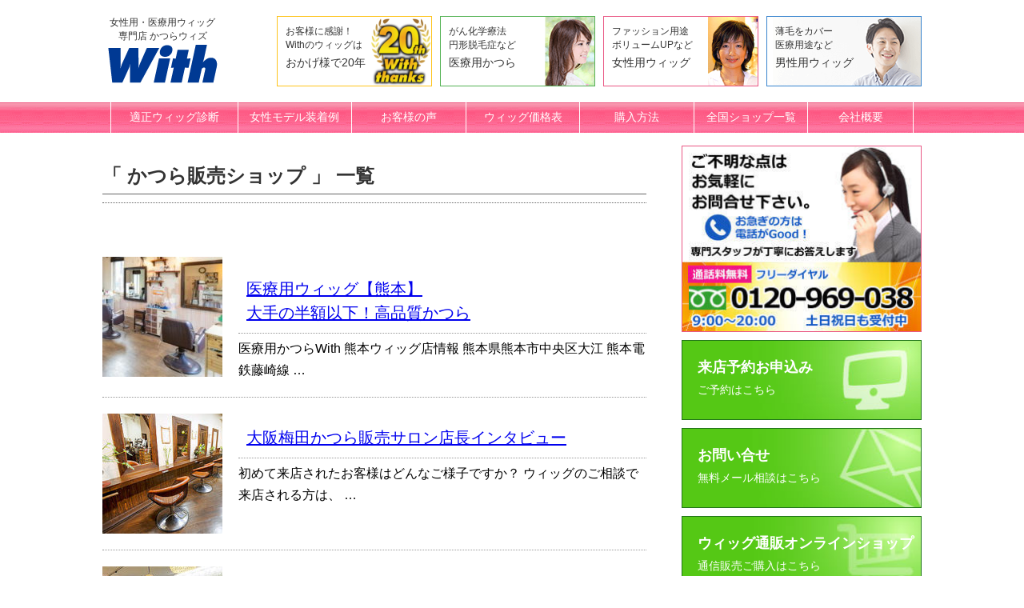

--- FILE ---
content_type: text/html; charset=UTF-8
request_url: https://www.iwig.jp/tag/%E3%81%8B%E3%81%A4%E3%82%89%E8%B2%A9%E5%A3%B2%E3%82%B7%E3%83%A7%E3%83%83%E3%83%97
body_size: 52133
content:
<meta
name=robots content=noodp,noydir><!DOCTYPE html>
<!--[if lt IE 7]><html
class=ie6 lang=ja> <![endif]-->
<!--[if IE 7]><html
class=i7 lang=ja> <![endif]-->
<!--[if IE 8]><html
class=ie lang=ja> <![endif]-->
<!--[if gt IE 8]><!--><html
lang=ja> <!--<![endif]--><head><meta
name=thumbnail content=https://www.iwig.jp/wp-content/themes/wigwith2020/img/sp/header_k_sp.jpg><meta
charset=UTF-8><meta
name=viewport content="width=device-width,initial-scale=1.0,user-scalable=no"><meta
name=format-detection content="telephone=no"><meta
name=google-site-verification content=cjnYqw45P6JtVn2kqgOA4dOuKyd9LTCLl_jP5e6qSms><meta
name=robots content=noindex,follow><link
media=all href=https://www.iwig.jp/wp-content/cache/autoptimize/css/autoptimize_310ed0d383b9265f7837cb0ee1183145.css rel=stylesheet><link
media=screen href=https://www.iwig.jp/wp-content/cache/autoptimize/css/autoptimize_dd2a62601110573a9a11237f4f5e111c.css rel=stylesheet><title>
かつら販売ショップ | 医療用ウィッグ・女性用かつら【With】</title><link
rel=alternate type=application/rss+xml title="医療用ウィッグ・女性用かつら【With】 RSS Feed" href=https://www.iwig.jp/feed><link
rel=pingback href=https://www.iwig.jp/xmlrpc.php><link
rel="shortcut icon" href=https://www.iwig.jp/wp-content/themes/wigwith2022/images/bikkuri.ico><link
href=//netdna.bootstrapcdn.com/font-awesome/4.0.3/css/font-awesome.css rel=stylesheet><!--[if lt IE 9]> <script src=//css3-mediaqueries-js.googlecode.com/svn/trunk/css3-mediaqueries.js></script> <script src=https://www.iwig.jp/wp-content/themes/wigwith2022/js/html5shiv.js></script> <![endif]--><meta
name=robots content=max-image-preview:large><link
rel=dns-prefetch href=//ajax.googleapis.com> <script>window._wpemojiSettings = {"baseUrl":"https:\/\/s.w.org\/images\/core\/emoji\/14.0.0\/72x72\/","ext":".png","svgUrl":"https:\/\/s.w.org\/images\/core\/emoji\/14.0.0\/svg\/","svgExt":".svg","source":{"concatemoji":"https:\/\/www.iwig.jp\/wp-includes\/js\/wp-emoji-release.min.js?ver=6.2.8"}};
/*! This file is auto-generated */
!function(e,a,t){var n,r,o,i=a.createElement("canvas"),p=i.getContext&&i.getContext("2d");function s(e,t){p.clearRect(0,0,i.width,i.height),p.fillText(e,0,0);e=i.toDataURL();return p.clearRect(0,0,i.width,i.height),p.fillText(t,0,0),e===i.toDataURL()}function c(e){var t=a.createElement("script");t.src=e,t.defer=t.type="text/javascript",a.getElementsByTagName("head")[0].appendChild(t)}for(o=Array("flag","emoji"),t.supports={everything:!0,everythingExceptFlag:!0},r=0;r<o.length;r++)t.supports[o[r]]=function(e){if(p&&p.fillText)switch(p.textBaseline="top",p.font="600 32px Arial",e){case"flag":return s("\ud83c\udff3\ufe0f\u200d\u26a7\ufe0f","\ud83c\udff3\ufe0f\u200b\u26a7\ufe0f")?!1:!s("\ud83c\uddfa\ud83c\uddf3","\ud83c\uddfa\u200b\ud83c\uddf3")&&!s("\ud83c\udff4\udb40\udc67\udb40\udc62\udb40\udc65\udb40\udc6e\udb40\udc67\udb40\udc7f","\ud83c\udff4\u200b\udb40\udc67\u200b\udb40\udc62\u200b\udb40\udc65\u200b\udb40\udc6e\u200b\udb40\udc67\u200b\udb40\udc7f");case"emoji":return!s("\ud83e\udef1\ud83c\udffb\u200d\ud83e\udef2\ud83c\udfff","\ud83e\udef1\ud83c\udffb\u200b\ud83e\udef2\ud83c\udfff")}return!1}(o[r]),t.supports.everything=t.supports.everything&&t.supports[o[r]],"flag"!==o[r]&&(t.supports.everythingExceptFlag=t.supports.everythingExceptFlag&&t.supports[o[r]]);t.supports.everythingExceptFlag=t.supports.everythingExceptFlag&&!t.supports.flag,t.DOMReady=!1,t.readyCallback=function(){t.DOMReady=!0},t.supports.everything||(n=function(){t.readyCallback()},a.addEventListener?(a.addEventListener("DOMContentLoaded",n,!1),e.addEventListener("load",n,!1)):(e.attachEvent("onload",n),a.attachEvent("onreadystatechange",function(){"complete"===a.readyState&&t.readyCallback()})),(e=t.source||{}).concatemoji?c(e.concatemoji):e.wpemoji&&e.twemoji&&(c(e.twemoji),c(e.wpemoji)))}(window,document,window._wpemojiSettings);</script> <script src='https://ajax.googleapis.com/ajax/libs/jquery/1.11.1/jquery.min.js?ver=6.2.8' id=jquery-js></script> <link
rel=https://api.w.org/ href=https://www.iwig.jp/wp-json/ ><link
rel=alternate type=application/json href=https://www.iwig.jp/wp-json/wp/v2/tags/1551> <script>(function() {
  var _fbq = window._fbq || (window._fbq = []);
  if (!_fbq.loaded) {
    var fbds = document.createElement('script');
    fbds.async = true;
    fbds.src = '//connect.facebook.net/en_US/fbds.js';
    var s = document.getElementsByTagName('script')[0];
    s.parentNode.insertBefore(fbds, s);
    _fbq.loaded = true;
  }
  _fbq.push(['addPixelId', '1400503296902193']);
})();
window._fbq = window._fbq || [];
window._fbq.push(['track', 'PixelInitialized', {}]);</script> </head> <script>jQuery(function() {
    //ページトップからの高さを取得
        var fixnav_top = jQuery("div#fixnav").offset().top;
        var fixnav_bottom = jQuery("div#fixnav").offset().bottom;
        var fixnav_height = jQuery("div#fixnav").height();
    //コンテンツの高さを取得
        var content_height = jQuery("div#content").height();
        var footer_top = jQuery("div#footer").offset().top;
    // 読み込み時に開いたウィンドウの高さを取得
        var window_height = jQuery(window).height();
    // ウィンドウのサイズを変えたときの高さを取得
        jQuery(window).resize(function(){
            window_height = jQuery(this).height();
        });
    // スクロールされるごとに現在の位置を計算し、Classを付与・除去する。
        jQuery(window).scroll(function(){
            var scroll_height = jQuery(this).scrollTop();
            if (scroll_height < fixnav_top) {
                jQuery("div#fixnav").removeClass("fixed");
                jQuery("div#fixnav").removeClass("fixed_releace");
                jQuery("div#fixnav").addClass("fixed_not");
            } else if (scroll_height > fixnav_top && scroll_height < footer_top - fixnav_height) {
                jQuery("div#fixnav").removeClass("fixed_not");
                jQuery("div#fixnav").removeClass("fixed_releace");
                jQuery("div#fixnav").addClass("fixed");
            } else {
                jQuery("div#fixnav").removeClass("fixed");
                jQuery("div#fixnav").removeClass("fixed_releace");
                jQuery("div#fixnav").addClass("fixed_releace");
            }
        });
    });</script> <body
class="archive tag tag-1551" id=pageTop><header><div
id=header class="clearfix wrapper"><div
class="fs12px txt_center" style="float: left; width: 150px;">
<a
href=https://www.iwig.jp/ >女性用・医療用ウィッグ<br>専門店 かつらウィズ<br>
<img
src=https://www.iwig.jp/wp-content/themes/wigwith2022/img/logo.png alt=医療用かつら女性用ウィッグ専門店With（ウィズ）>
</a></div><ul
class="clearfix h_list"><li
class=h_20th>
<a
href=https://www.katurawith.com/20th/ >
<span
class=fs12px>
お客様に感謝！<br>Withのウィッグは
</span>おかげ様で20年</a></li><li
class=h_medical>
<a
href=https://www.katurawith.com/iryou/ >
<span
class=fs12px>
がん化学療法<br>
円形脱毛症など
</span>
医療用かつら
</a></li><li
class=h_woman>
<a
href=https://www.katurawith.com/woman/ >
<span
class=fs12px>
ファッション用途<br>
ボリュームUPなど
</span>
女性用ウィッグ
</a></li><li
class=h_mens>
<a
href=https://www.katurawith.com/man/ >
<span
class=fs12px>
薄毛をカバー<br>医療用途など
</span>
男性用ウィッグ
</a></li></ul></div></header><center></center><nav><div
id=nav><ul
class="wrapper clearfix"><li>
<a
href=https://www.iwig.jp/wig/b_riyu/b_riyu.htm>
適正ウィッグ診断
</a></li><li>
<a
href=https://www.iwig.jp/model.htm>
女性モデル装着例
</a></li><li>
<a
href=https://www.iwig.jp/w_user.htm>
お客様の声
</a></li><li>
<a
href=https://www.iwig.jp/wig/b_guide/ >
ウィッグ価格表
</a></li><li>
<a
href=https://www.iwig.jp/wig/b_sakusei/b_sakusei.htm>
購入方法
</a></li><li>
<a
href=https://www.iwig.jp/w_shoplist.htm>
全国ショップ一覧
</a></li><li>
<a
href=https://www.iwig.jp/wig/b_information/b_gai.htm>
会社概要
</a></li></ul></div></nav><br><div
class="clearfix wrapper"><div
id=l_content><section><div
class=breadcrumbs></div> <script>(function(i,s,o,g,r,a,m){i['GoogleAnalyticsObject']=r;i[r]=i[r]||function(){
  (i[r].q=i[r].q||[]).push(arguments)},i[r].l=1*new Date();a=s.createElement(o),
  m=s.getElementsByTagName(o)[0];a.async=1;a.src=g;m.parentNode.insertBefore(a,m)
  })(window,document,'script','https://www.google-analytics.com/analytics.js','ga');
  ga('create', 'UA-410844-1', 'auto', {'allowLinker': true});
  ga('require', 'linker');
  ga('linker:autoLink', ['katurawith.com','iwig.jp','kir.jp','katurawith.jp','katsurawith.com','linkpartner.ne.jp'],false, true );
  ga(function(tracker) {　//ZOHOのために追加したタグ1
    var c = tracker.get('clientId');　//ZOHOのために追加したタグ2
    tracker.send('pageview', {'dimension1' : c});　//ZOHOのために追加したタグ3
  });　//ZOHOのために追加したタグ4</script> <div
id=content class=clearfix><div
id=contentInner><main><article><section><h1 class="entry-title">「
かつら販売ショップ                        」 一覧</h1><div
class=blogbox><p
class="tagst smanone"></p></div><br><div
id=topnews><dl
class=clearfix><dt> <a
href=https://www.iwig.jp/w_shoplist/shop230.htm >
<img
width=150 height=150 src=https://www.iwig.jp/wp-content/uploads/2222/03/shop-150x150.jpg class="attachment-thumb150 size-thumb150 wp-post-image" alt=医療用ウィッグ熊本かつらWith店舗 decoding=async srcset="https://www.iwig.jp/wp-content/uploads/2222/03/shop-150x150.jpg 150w, https://www.iwig.jp/wp-content/uploads/2222/03/shop-100x100.jpg 100w" sizes="(max-width: 150px) 100vw, 150px">  </a></dt><dd><h3><a
href=https://www.iwig.jp/w_shoplist/shop230.htm>
医療用ウィッグ【熊本】<br>大手の半額以下！高品質かつら </a></h3><div
class=blog_info><p>
</span></p></div><div
class=smanone>
医療用かつらWith 熊本ウィッグ店情報 熊本県熊本市中央区大江 熊本電鉄藤崎線 &#8230;</div></dd></dl><dl
class=clearfix><dt> <a
href=https://www.iwig.jp/w_shoplist/osaka4-interview.htm >
<img
width=150 height=150 src=https://www.iwig.jp/wp-content/uploads/2021/07/shop-10-150x150.jpg class="attachment-thumb150 size-thumb150 wp-post-image" alt=医療用ウィッグ大阪・梅田かつらWith店舗 decoding=async loading=lazy srcset="https://www.iwig.jp/wp-content/uploads/2021/07/shop-10-150x150.jpg 150w, https://www.iwig.jp/wp-content/uploads/2021/07/shop-10-100x100.jpg 100w" sizes="(max-width: 150px) 100vw, 150px">  </a></dt><dd><h3><a
href=https://www.iwig.jp/w_shoplist/osaka4-interview.htm>
大阪梅田かつら販売サロン店長インタビュー </a></h3><div
class=blog_info><p>
</span></p></div><div
class=smanone>
初めて来店されたお客様はどんなご様子ですか？ ウィッグのご相談で来店される方は、 &#8230;</div></dd></dl><dl
class=clearfix><dt> <a
href=https://www.iwig.jp/w_shoplist/kagawa2-interview.htm >
<img
width=150 height=150 src=https://www.iwig.jp/wp-content/uploads/2013/03/shop-6-150x150.jpg class="attachment-thumb150 size-thumb150 wp-post-image" alt=医療用ウィッグ香川・高松かつらWith店舗 decoding=async loading=lazy srcset="https://www.iwig.jp/wp-content/uploads/2013/03/shop-6-150x150.jpg 150w, https://www.iwig.jp/wp-content/uploads/2013/03/shop-6-100x100.jpg 100w" sizes="(max-width: 150px) 100vw, 150px">  </a></dt><dd><h3><a
href=https://www.iwig.jp/w_shoplist/kagawa2-interview.htm>
高松香川かつら販売サロン店長インタビュー </a></h3><div
class=blog_info><p>
</span></p></div><div
class=smanone>
初めて来店されたお客様に接する時はどんなことを心がけていますか？ ウィッグのご相 &#8230;</div></dd></dl><dl
class=clearfix><dt> <a
href=https://www.iwig.jp/shop_info/shop024.htm >
<img
width=150 height=150 src=https://www.iwig.jp/wp-content/uploads/2013/03/shop-4-150x150.jpg class="attachment-thumb150 size-thumb150 wp-post-image" alt=医療用ウィッグ宮城・仙台かつらWith店舗 decoding=async loading=lazy srcset="https://www.iwig.jp/wp-content/uploads/2013/03/shop-4-150x150.jpg 150w, https://www.iwig.jp/wp-content/uploads/2013/03/shop-4-100x100.jpg 100w" sizes="(max-width: 150px) 100vw, 150px">  </a></dt><dd><h3><a
href=https://www.iwig.jp/shop_info/shop024.htm>
医療用かつら【宮城･仙台】<br>大手の半額以下！高品質ウィッグ </a></h3><div
class=blog_info><p>
</span></p></div><div
class=smanone>
医療用かつらWith 宮城･仙台ウィッグ店情報 宮城県仙台市太白区富沢 市営南北 &#8230;</div></dd></dl><dl
class=clearfix><dt> <a
href=https://www.iwig.jp/shop_info/shop018.htm >
<img
width=150 height=150 src=https://www.iwig.jp/wp-content/uploads/2013/03/shop-28-150x150.jpg class="attachment-thumb150 size-thumb150 wp-post-image" alt=医療用ウィッグ北九州・小倉かつらWith店舗 decoding=async loading=lazy srcset="https://www.iwig.jp/wp-content/uploads/2013/03/shop-28-150x150.jpg 150w, https://www.iwig.jp/wp-content/uploads/2013/03/shop-28-100x100.jpg 100w" sizes="(max-width: 150px) 100vw, 150px">  </a></dt><dd><h3><a
href=https://www.iwig.jp/shop_info/shop018.htm>
医療用ウィッグ【北九州･小倉】<br>大手の半額以下！高品質かつら </a></h3><div
class=blog_info><p>
</span></p></div><div
class=smanone>
医療用かつらWith ウィッグ店情報 福岡県北九州市小倉北区船場町 JR小倉駅よ &#8230;</div></dd></dl><dl
class=clearfix><dt> <a
href=https://www.iwig.jp/w_shoplist/osaka2-interview.htm >
<img
width=150 height=150 src=https://www.iwig.jp/wp-content/uploads/2013/03/shop-12-150x150.jpg class="attachment-thumb150 size-thumb150 wp-post-image" alt=医療用ウィッグ大阪・城東かつらWith店舗 decoding=async loading=lazy srcset="https://www.iwig.jp/wp-content/uploads/2013/03/shop-12-150x150.jpg 150w, https://www.iwig.jp/wp-content/uploads/2013/03/shop-12-100x100.jpg 100w" sizes="(max-width: 150px) 100vw, 150px">  </a></dt><dd><h3><a
href=https://www.iwig.jp/w_shoplist/osaka2-interview.htm>
大阪城東かつら販売サロン店長インタビュー </a></h3><div
class=blog_info><p>
</span></p></div><div
class=smanone>
初めて来店されたお客様はどんなご様子ですか？ Withのホームページなどで予めし &#8230;</div></dd></dl><dl
class=clearfix><dt> <a
href=https://www.iwig.jp/w_shoplist/niigata1-interview.htm >
<img
width=150 height=150 src=https://www.iwig.jp/wp-content/uploads/2013/03/shop-18-150x150.jpg class="attachment-thumb150 size-thumb150 wp-post-image" alt=医療用ウィッグ新潟かつらWith店舗 decoding=async loading=lazy srcset="https://www.iwig.jp/wp-content/uploads/2013/03/shop-18-150x150.jpg 150w, https://www.iwig.jp/wp-content/uploads/2013/03/shop-18-100x100.jpg 100w" sizes="(max-width: 150px) 100vw, 150px">  </a></dt><dd><h3><a
href=https://www.iwig.jp/w_shoplist/niigata1-interview.htm>
新潟かつら販売サロン店長インタビュー </a></h3><div
class=blog_info><p>
</span></p></div><div
class=smanone>
新潟かつら販売サロンWithは、女性用向けの高品質なウィッグをリーズナブルな価格 &#8230;</div></dd></dl><dl
class=clearfix><dt> <a
href=https://www.iwig.jp/w_shoplist/fukuoka3-interview.htm >
<img
width=150 height=150 src=https://www.iwig.jp/wp-content/uploads/2013/03/shop-28-150x150.jpg class="attachment-thumb150 size-thumb150 wp-post-image" alt=医療用ウィッグ北九州・小倉かつらWith店舗 decoding=async loading=lazy srcset="https://www.iwig.jp/wp-content/uploads/2013/03/shop-28-150x150.jpg 150w, https://www.iwig.jp/wp-content/uploads/2013/03/shop-28-100x100.jpg 100w" sizes="(max-width: 150px) 100vw, 150px">  </a></dt><dd><h3><a
href=https://www.iwig.jp/w_shoplist/fukuoka3-interview.htm>
北九州小倉ウィッグ販売サロン店長インタビュー </a></h3><div
class=blog_info><p>
</span></p></div><div
class=smanone>
初めて来店されたお客様はどんなご様子ですか？ ウィッグが初めてという方は、ほとん &#8230;</div></dd></dl><dl
class=clearfix><dt> <a
href=https://www.iwig.jp/w_shoplist/okayama1-interview.htm >
<img
width=150 height=150 src=https://www.iwig.jp/wp-content/uploads/2013/03/shop-150x150.jpg class="attachment-thumb150 size-thumb150 wp-post-image" alt=医療用ウィッグ岡山かつらWith店舗 decoding=async loading=lazy srcset="https://www.iwig.jp/wp-content/uploads/2013/03/shop-150x150.jpg 150w, https://www.iwig.jp/wp-content/uploads/2013/03/shop-100x100.jpg 100w" sizes="(max-width: 150px) 100vw, 150px">  </a></dt><dd><h3><a
href=https://www.iwig.jp/w_shoplist/okayama1-interview.htm>
岡山かつら販売サロン店長インタビュー </a></h3><div
class=blog_info><p>
</span></p></div><div
class=smanone>
初めて来店されたお客様に接する時はどんなことを心がけていますか？ 初めてウィッグ &#8230;</div></dd></dl><dl
class=clearfix><dt> <a
href=https://www.iwig.jp/w_shoplist/chiba1-interview.htm >
<img
width=150 height=150 src=https://www.iwig.jp/wp-content/uploads/2013/03/shop-17-150x150.jpg class="attachment-thumb150 size-thumb150 wp-post-image" alt=医療用ウィッグ千葉かつらWith店舗 decoding=async loading=lazy srcset="https://www.iwig.jp/wp-content/uploads/2013/03/shop-17-150x150.jpg 150w, https://www.iwig.jp/wp-content/uploads/2013/03/shop-17-100x100.jpg 100w" sizes="(max-width: 150px) 100vw, 150px">  </a></dt><dd><h3><a
href=https://www.iwig.jp/w_shoplist/chiba1-interview.htm>
千葉かつら販売サロン店長インタビュー </a></h3><div
class=blog_info><p>
</span></p></div><div
class=smanone>
初めて来店されたお客様はどんなご様子ですか？ ウィッグが初めてで緊張と不安に包ま &#8230;</div></dd></dl><dl
class=clearfix><dt> <a
href=https://www.iwig.jp/w_shoplist/tokyo6-interview.htm >
<img
width=150 height=150 src=https://www.iwig.jp/wp-content/uploads/2013/03/shop-20-150x150.jpg class="attachment-thumb150 size-thumb150 wp-post-image" alt=医療用ウィッグ東京・自由が丘2かつらWith店舗 decoding=async loading=lazy srcset="https://www.iwig.jp/wp-content/uploads/2013/03/shop-20-150x150.jpg 150w, https://www.iwig.jp/wp-content/uploads/2013/03/shop-20-100x100.jpg 100w" sizes="(max-width: 150px) 100vw, 150px">  </a></dt><dd><h3><a
href=https://www.iwig.jp/w_shoplist/tokyo6-interview.htm>
東京自由ヶ丘２かつら販売サロン店長インタビュー </a></h3><div
class=blog_info><p>
</span></p></div><div
class=smanone>
初めて来店されたお客様に接する時はどんなことを心がけていますか？ 「ヘアスタイル &#8230;</div></dd></dl><dl
class=clearfix><dt> <a
href=https://www.iwig.jp/w_shoplist/fukuoka1-interview.htm >
<img
src=https://www.iwig.jp/wp-content/themes/wigwith2022/images/no-img.png alt="no image" title="no image" width=100 height=100>
</a></dt><dd><h3><a
href=https://www.iwig.jp/w_shoplist/fukuoka1-interview.htm>
福岡天神かつら販売サロン店長インタビュー </a></h3><div
class=blog_info><p>
</span></p></div><div
class=smanone>
初めて来店されたお客様に接する時はどんなことを心がけていますか？ ウィッグ専門店 &#8230;</div></dd></dl><dl
class=clearfix><dt> <a
href=https://www.iwig.jp/w_shoplist/tokyo1-interview.htm >
<img
width=150 height=150 src=https://www.iwig.jp/wp-content/uploads/2013/03/shop-26-150x150.jpg class="attachment-thumb150 size-thumb150 wp-post-image" alt=医療かつら東京・自由が丘1ウィッグWith店舗 decoding=async loading=lazy srcset="https://www.iwig.jp/wp-content/uploads/2013/03/shop-26-150x150.jpg 150w, https://www.iwig.jp/wp-content/uploads/2013/03/shop-26-100x100.jpg 100w" sizes="(max-width: 150px) 100vw, 150px">  </a></dt><dd><h3><a
href=https://www.iwig.jp/w_shoplist/tokyo1-interview.htm>
東京自由が丘かつら販売サロン店長インタビュー </a></h3><div
class=blog_info><p>
</span></p></div><div
class=smanone>
初めて来店されたお客様に接する時はどんなことを心がけていますか？ ウィッグは決し &#8230;</div></dd></dl><dl
class=clearfix><dt> <a
href=https://www.iwig.jp/w_shoplist/osaka3-interview.htm >
<img
width=150 height=150 src=https://www.iwig.jp/wp-content/uploads/2013/03/shop-11-150x150.jpg class="attachment-thumb150 size-thumb150 wp-post-image" alt=医療用ウィッグ大阪・上本町かつらWith店舗 decoding=async loading=lazy srcset="https://www.iwig.jp/wp-content/uploads/2013/03/shop-11-150x150.jpg 150w, https://www.iwig.jp/wp-content/uploads/2013/03/shop-11-100x100.jpg 100w" sizes="(max-width: 150px) 100vw, 150px">  </a></dt><dd><h3><a
href=https://www.iwig.jp/w_shoplist/osaka3-interview.htm>
大阪上本町かつら販売サロン店長インタビュー </a></h3><div
class=blog_info><p>
</span></p></div><div
class=smanone>
初めて来店されたお客様に接する時はどんなことを心がけていますか？ まずはお客様と &#8230;</div></dd></dl><dl
class=clearfix><dt> <a
href=https://www.iwig.jp/shop_info/shop012.htm >
<img
width=150 height=150 src=https://www.iwig.jp/wp-content/uploads/2013/03/shop-23-150x150.jpg class="attachment-thumb150 size-thumb150 wp-post-image" alt=医療用ウィッグ東京・町田かつらWith店舗 decoding=async loading=lazy srcset="https://www.iwig.jp/wp-content/uploads/2013/03/shop-23-150x150.jpg 150w, https://www.iwig.jp/wp-content/uploads/2013/03/shop-23-100x100.jpg 100w" sizes="(max-width: 150px) 100vw, 150px">  </a></dt><dd><h3><a
href=https://www.iwig.jp/shop_info/shop012.htm>
医療用かつら【東京･町田】<br>大手の半額以下！高品質ウィッグ </a></h3><div
class=blog_info><p>
</span></p></div><div
class=smanone>
医療用かつらWith 東京･町田ウィッグ店情報 東京都町田市原町田 JR町田駅よ &#8230;</div></dd></dl><dl
class=clearfix><dt> <a
href=https://www.iwig.jp/shop_info/shop004.htm >
<img
width=150 height=150 src=https://www.iwig.jp/wp-content/uploads/2013/03/shop-12-150x150.jpg class="attachment-thumb150 size-thumb150 wp-post-image" alt=医療用ウィッグ大阪・城東かつらWith店舗 decoding=async loading=lazy srcset="https://www.iwig.jp/wp-content/uploads/2013/03/shop-12-150x150.jpg 150w, https://www.iwig.jp/wp-content/uploads/2013/03/shop-12-100x100.jpg 100w" sizes="(max-width: 150px) 100vw, 150px">  </a></dt><dd><h3><a
href=https://www.iwig.jp/shop_info/shop004.htm>
医療用ウィッグ【大阪･城東】<br>大手の半額以下！高品質かつら </a></h3><div
class=blog_info><p>
</span></p></div><div
class=smanone>
医療用かつらWith 大阪･城東ウィッグ店情報 大阪府大阪市城東区成育 京阪本線 &#8230;</div></dd></dl><dl
class=clearfix><dt> <a
href=https://www.iwig.jp/shop_info/shop008.htm >
<img
width=150 height=150 src=https://www.iwig.jp/wp-content/uploads/2013/03/shop-24-150x150.jpg class="attachment-thumb150 size-thumb150 wp-post-image" alt=医療用ウィッグ東京・江戸川かつらWith店舗 decoding=async loading=lazy srcset="https://www.iwig.jp/wp-content/uploads/2013/03/shop-24-150x150.jpg 150w, https://www.iwig.jp/wp-content/uploads/2013/03/shop-24-100x100.jpg 100w" sizes="(max-width: 150px) 100vw, 150px">  </a></dt><dd><h3><a
href=https://www.iwig.jp/shop_info/shop008.htm>
医療用ウィッグ【東京･江戸川】<br>大手の半額以下！高品質かつら </a></h3><div
class=blog_info><p>
</span></p></div><div
class=smanone>
医療用かつらWith 東京･江戸川ウィッグ店情報 東京都江戸川区一之江 大江戸線 &#8230;</div></dd></dl><dl
class=clearfix><dt> <a
href=https://www.iwig.jp/shop_info/shop010.htm >
<img
width=150 height=150 src=https://www.iwig.jp/wp-content/uploads/2020/03/shop-22-150x150.jpg class="attachment-thumb150 size-thumb150 wp-post-image" alt=医療用ウィッグ北海道・札幌かつらWith店舗 decoding=async loading=lazy srcset="https://www.iwig.jp/wp-content/uploads/2020/03/shop-22-150x150.jpg 150w, https://www.iwig.jp/wp-content/uploads/2020/03/shop-22-100x100.jpg 100w" sizes="(max-width: 150px) 100vw, 150px">  </a></dt><dd><h3><a
href=https://www.iwig.jp/shop_info/shop010.htm>
医療用ウィッグ【北海道･札幌】<br>大手の半額以下！高品質かつら </a></h3><div
class=blog_info><p>
</span></p></div><div
class=smanone>
医療用かつらWith 北海道･札幌ウィッグ店情報 北海道札幌市中央区北２条西札幌 &#8230;</div></dd></dl><dl
class=clearfix><dt> <a
href=https://www.iwig.jp/shop_info/shop003.htm >
<img
width=150 height=150 src=https://www.iwig.jp/wp-content/uploads/2013/12/shop-1-150x150.jpg class="attachment-thumb150 size-thumb150 wp-post-image" alt=医療用ウィッグ埼玉・大宮かつらWith店舗 decoding=async loading=lazy srcset="https://www.iwig.jp/wp-content/uploads/2013/12/shop-1-150x150.jpg 150w, https://www.iwig.jp/wp-content/uploads/2013/12/shop-1-100x100.jpg 100w" sizes="(max-width: 150px) 100vw, 150px">  </a></dt><dd><h3><a
href=https://www.iwig.jp/shop_info/shop003.htm>
医療用ウィッグ【埼玉･大宮】<br>大手の半額以下！高品質かつら </a></h3><div
class=blog_info><p>
</span></p></div><div
class=smanone>
医療用かつらWith 埼玉･大宮ウィッグ店情報 埼玉県さいたま市大宮区宮町 JR &#8230;</div></dd></dl><dl
class=clearfix><dt> <a
href=https://www.iwig.jp/shop_info/shop014.htm >
<img
src=https://www.iwig.jp/wp-content/themes/wigwith2022/images/no-img.png alt="no image" title="no image" width=100 height=100>
</a></dt><dd><h3><a
href=https://www.iwig.jp/shop_info/shop014.htm>
医療用ウィッグ【東京･両国】<br>大手の半額以下！高品質かつら </a></h3><div
class=blog_info><p>
</span></p></div><div
class=smanone>
医療用かつらWith 東京･両国ウィッグ店情報 東京都墨田区横網 大江戸線両国駅 &#8230;</div></dd></dl><dl
class=clearfix><dt> <a
href=https://www.iwig.jp/shop_info/shop029.htm >
<img
width=150 height=150 src=https://www.iwig.jp/wp-content/uploads/2013/03/shop-5-150x150.jpg class="attachment-thumb150 size-thumb150 wp-post-image" alt=医療用ウィッグ石川・金沢かつらWith店舗 decoding=async loading=lazy srcset="https://www.iwig.jp/wp-content/uploads/2013/03/shop-5-150x150.jpg 150w, https://www.iwig.jp/wp-content/uploads/2013/03/shop-5-100x100.jpg 100w" sizes="(max-width: 150px) 100vw, 150px">  </a></dt><dd><h3><a
href=https://www.iwig.jp/shop_info/shop029.htm>
医療用かつら【石川･金沢】<br>大手の半額以下！高品質ウィッグ </a></h3><div
class=blog_info><p>
</span></p></div><div
class=smanone>
医療用かつらWith 石川･金沢ウィッグ店情報 石川県金沢市大豆田本町 JR金沢 &#8230;</div></dd></dl><dl
class=clearfix><dt> <a
href=https://www.iwig.jp/shop_info/shop022.htm >
<img
width=150 height=150 src=https://www.iwig.jp/wp-content/uploads/2013/03/shop-18-150x150.jpg class="attachment-thumb150 size-thumb150 wp-post-image" alt=医療用ウィッグ新潟かつらWith店舗 decoding=async loading=lazy srcset="https://www.iwig.jp/wp-content/uploads/2013/03/shop-18-150x150.jpg 150w, https://www.iwig.jp/wp-content/uploads/2013/03/shop-18-100x100.jpg 100w" sizes="(max-width: 150px) 100vw, 150px">  </a></dt><dd><h3><a
href=https://www.iwig.jp/shop_info/shop022.htm>
医療用ウィッグ【新潟】<br>大手の半額以下！高品質かつら </a></h3><div
class=blog_info><p>
</span></p></div><div
class=smanone>
医療用かつらWith 新潟ウィッグ店情報 新潟県新潟市中央区南万代町 JR新潟駅 &#8230;</div></dd></dl><dl
class=clearfix><dt> <a
href=https://www.iwig.jp/shop_info/shop026.htm >
<img
width=150 height=150 src=https://www.iwig.jp/wp-content/uploads/2013/03/shop-25-150x150.jpg class="attachment-thumb150 size-thumb150 wp-post-image" alt=医療用ウィッグ新宿・神楽坂かつらWith店舗 decoding=async loading=lazy srcset="https://www.iwig.jp/wp-content/uploads/2013/03/shop-25-150x150.jpg 150w, https://www.iwig.jp/wp-content/uploads/2013/03/shop-25-100x100.jpg 100w" sizes="(max-width: 150px) 100vw, 150px">  </a></dt><dd><h3><a
href=https://www.iwig.jp/shop_info/shop026.htm>
医療用ウィッグ【新宿･神楽坂】<br>大手の半額以下！高品質かつら </a></h3><div
class=blog_info><p>
</span></p></div><div
class=smanone>
医療用かつらWith 新宿･神楽坂ウィッグ店情報 東京都新宿区築地町 東西線「神 &#8230;</div></dd></dl></div></section>
<br
clear=all><p
class="tagst smanone"><i
class="fa fa-tags"></i>&nbsp;-
<a
href=https://www.iwig.jp/category/shop_info rel="category tag">ウィッグショップ情報</a>  <a
href=https://www.iwig.jp/tag/%e3%82%a6%e3%82%a4%e3%83%83%e3%82%b0%e8%b2%a9%e5%a3%b2%e5%ba%97 rel=tag>ウイッグ販売店</a>, <a
href=https://www.iwig.jp/tag/%e3%81%8b%e3%81%a4%e3%82%89%e6%9d%b1%e4%ba%ac rel=tag>かつら東京</a>, <a
href=https://www.iwig.jp/tag/%e3%81%8b%e3%81%a4%e3%82%89%e8%b2%a9%e5%a3%b2%e3%82%b7%e3%83%a7%e3%83%83%e3%83%97 rel=tag>かつら販売ショップ</a>, <a
href=https://www.iwig.jp/tag/%e5%8c%bb%e7%99%82%e3%81%8b%e3%81%a4%e3%82%89%e8%b2%a9%e5%a3%b2%e5%ba%97 rel=tag>医療かつら販売店</a>, <a
href=https://www.iwig.jp/tag/%e5%8c%bb%e7%99%82%e7%94%a8%e3%82%a6%e3%82%a3%e3%83%83%e3%82%b0%e8%b2%a9%e5%a3%b2%e5%ba%97 rel=tag>医療用ウィッグ販売店</a>, <a
href=https://www.iwig.jp/tag/%e6%9d%b1%e4%ba%ac rel=tag>東京</a>, <a
href=https://www.iwig.jp/tag/%e6%9d%b1%e4%ba%ac-%e7%a5%9e%e6%a5%bd%e5%9d%82 rel=tag>東京 神楽坂</a></p></article></main></div></div></section><section><div
class=l_contact_area><p
class=tel>
<a
href=/w_toi.htm>
<img
src=https://www.iwig.jp/wp-content/themes/wigwith2022/img/l_tel.jpg alt=ご不明な点はお気軽にお問い合わせください>
</a></p><ul
class="l_contact_list clearfix"><li>
<a
href=/w_mou1.htm>
<img
src=https://www.iwig.jp/wp-content/themes/wigwith2022/img/l_reserve.jpg alt=ウィッグ来店予約お申し込み><div>
<strong>
来店予約お申し込み
</strong><p>
ご予約はこちら</p></div>
</a></li><li>
<a
href=/w_toi.htm>
<img
src=https://www.iwig.jp/wp-content/themes/wigwith2022/img/l_mail.jpg alt=ウィッグお問い合せ無料メール相談><div>
<strong>
お問い合せ
</strong><p>
無料メール相談はこちら</p></div>
</a></li><li>
<a
href=https://www.katurawith.com/online/ >
<img
src=https://www.iwig.jp/wp-content/themes/wigwith2022/img/l_cart.jpg alt=ウィッグ通信販売オンラインショップご購入><div>
<strong>
ウィッグ通信販売<br>
オンラインショップ
</strong><p>
通販ご購入はこちら</p></div>
</a></li></ul></div></section><section><div
class="how_select l_banner">
<a
href=https://www.iwig.jp/osyare/ >
<img
src=https://www.iwig.jp/wp-content/themes/wigwith2022/img/woman_banner.jpg alt=Withの女性用ウィッグ><div>
<strong>
Withの女性用ウィッグ
</strong><p>
貴女のご希望やお悩み用途にあわせて<br>
より良いウィッグをご提案します。</p></div>
</a></div><ul
class="square_list clearfix"><li>
<a
href=https://www.katurawith.com/iryou/iw_semi/ >
<img
src=https://www.iwig.jp/wp-content/themes/wigwith2022/img/semi2.jpg alt=即日納品できるセミオーダーお急ぎウィッグ><div><p>
即日納品できる</p>
<strong>
セミオーダー<br>
お急ぎウィッグ
</strong></div>
</a></li><li>
<a
href=https://www.katurawith.com/iryou/iw_order/ >
<img
src=https://www.iwig.jp/wp-content/themes/wigwith2022/img/order2.jpg alt=オンリーワン♪オーダーメイド女性用ウィッグ><div><p>
世界に<br>オンリーワン</p>
<strong>
オーダーメイド<br>
女性用ウィッグ
</strong></div>
</a></li><li>
<a
href=https://www.iwig.jp/wig/b_sakusei/b_byhomeselect.htm>
<img
src=https://www.iwig.jp/wp-content/themes/wigwith2022/img/onlineshop2.jpg alt=自宅で試着してカットしてお届けウィッグの通販><div><p>
自宅で試着して<br>カットしてお届け</p>
<strong>
ウィッグ通販
</strong></div>
</a></li></ul><ul
class="l_info_banner clearfix"><li>
<a
href=https://www.iwig.jp/i_guide/i_majime.htm>
<img
src=https://www.iwig.jp/wp-content/themes/wigwith2022/img/l_price.jpg alt=セミオーダー・ウィッグ価格表><div>
<strong>
セミオーダー<br>ウィッグ価格表
</strong><p>
お支払い方法<br>
金額のご案内</p></div>
</a></li><li>
<a
href=https://www.iwig.jp/i_guide/i_kakaku.htm>
<img
src=https://www.iwig.jp/wp-content/themes/wigwith2022/img/l_how.jpg alt=オーダーメイド・ウィッグ料金表><div>
<strong>
オーダーメイド<br>ウィッグ料金表
</strong><p>
お支払い法や<br>
料金のご案内</p></div>
</a></li><li>
<a
href=https://www.iwig.jp/w_shoplist.htm>
<img
src=https://www.iwig.jp/wp-content/themes/wigwith2022/img/l_shop.jpg alt><div>
<strong>
全国ウィッグショップ一覧
</strong><p>
髪のプロである美容師が<br>
カットして、ご希望の<br>
スタイルに仕上げます</p></div>
</a></li></ul></section><section><div
class="hair_catalog l_banner">
<a
href=https://www.iwig.jp/model.htm>
<img
src=https://www.iwig.jp/wp-content/themes/wigwith2022/img/hair.jpg alt=女性ウィッグ★モデル装着例><div>
<strong>
女性ウィッグモデル装着例
</strong><p>
貴女らしいヘアスタイルへ<br>
ご希望にあわせてカット</p></div>
</a></div><ul
class="two_banner clearfix"><li>
<a
href=https://www.iwig.jp/wig/b_riyu/b_riyu.htm>
<img
src=https://www.iwig.jp/wp-content/themes/wigwith2022/img/choice_min.jpg alt=貴女に最適なウィッグを診断♪><p>
最適ウィッグ診断</p>
</a></li><li>
<a
href=https://www.iwig.jp/wig/b_sakusei/b_difference.htm>
<img
src=https://www.iwig.jp/wp-content/themes/wigwith2022/img/linenap.jpg alt="女性用ウィッグ ラインナップ"><p>
ウィッグラインナップ</p>
</a></li></ul></section><section><div
class=l_banner>
<a
href=https://www.iwig.jp/how0/how4/natural.htm>
<img
src=https://www.iwig.jp/wp-content/themes/wigwith2022/img/option.jpg alt=かつらWithのウィッグは自然><div>
<strong>
Withのウィッグは自然
</strong><p>
いつもと変わらない自分らしい<br>
自然さを追求したクオリティー</p></div>
</a></div><ul
class="l_info_banner clearfix"><li>
<a
href=https://www.iwig.jp/wig/b_option/b_remmy.htm>
<img
src=https://www.iwig.jp/wp-content/themes/wigwith2022/img/natural_front.jpg alt=レミーエンジェル・ワンランク上の上質な髪><div>
<strong>
レミーエンジェル
</strong><p
class=op>
ワンランク上の髪<br>（上質なレミーヘア）</p></div>
</a></li><li>
<a
href=https://www.iwig.jp/wig/b_service/b_repair.htm>
<img
src=https://www.iwig.jp/wp-content/themes/wigwith2022/img/hoshu.jpg alt=ウィッグ補修修理><div>
<strong>
ウィッグ補修修理
</strong><p
class=op>
ウィッグの耐久性は<br>
約3年。修理も承ります。</p></div>
</a></li><li>
<a
href=https://www.iwig.jp/wig/b_service/b_caregoods.htm>
<img
src=https://www.iwig.jp/wp-content/themes/wigwith2022/img/tuuhan.jpg alt=ウィッグメンテナンス備品の通信販売オンラインショップ><div>
<strong>
ウィッグ通信販売
</strong><p
class=op>
ウィッグメンテナンス<br>
備品オンラインショップ</p></div>
</a></li></ul><ul
class="l_info_banner clearfix"><li>
<a
href=https://www.iwig.jp/are0/are3/wig_review.htm>
<img
src=https://www.iwig.jp/wp-content/themes/wigwith2022/img/l_kutikomi.jpg alt=HP掲載数かつら業界NO.1お客様レビューウィッグ口コミ評価><div>
<strong>
HP掲載数かつら業界NO.1
</strong><p>
お客様レビュー<br>
ウィッグ口コミ評価</p></div>
</a></li><li>
<a
href=/enkei/ >
<img
src=https://www.iwig.jp/wp-content/themes/wigwith2022/img/l_review.jpg alt=円形脱毛症infoみんなの体験シェア医療用かつら情報><div>
<strong>
円形脱毛症info
</strong><p>
みんなの体験シェア<br>医療用かつら情報</p></div>
</a></li><li>
<a
href=https://www.iwig.jp/w_press.htm>
<img
src=https://www.iwig.jp/wp-content/themes/wigwith2022/img/l_media.jpg alt=テレビ・新聞・雑誌などマスコミに登場！メディア紹介><div><p
class=ex>
テレビ・新聞・雑誌など<br>
マスコミに登場！</p>
<strong>
メディア紹介
</strong></div>
</a></li></ul></section><section><div
class=l_banner>
<a
href=/iryou_a0/ >
<img
src=https://www.iwig.jp/wp-content/themes/wigwith2022/img/topic.jpg alt=ウィッグWithトピックスあれこれ><div>
<strong>
ウィッグWithトピックス
</strong><p>
Withより、ウィッグに関する話題や<br>
ウィッグ情報をお届けします。</p></div>
</a></div>
<br><ul
class="l_txt_menu clearfix"><li>
<a
href=https://www.iwig.jp/wig/b_reason/b_point.htm>
ウィッグWithが選ばれる理由
</a></li><li>
<a
href=https://www.iwig.jp/wig/b_withwig/ >
ウィズのウィッグとは
</a></li><li>
<a
href=https://www.iwig.jp/how0/ >
ウィッグの基礎知識
</a></li><li
class=nonebordertop>
<a
href=https://www.iwig.jp/how0/ >
ウィッグWith 信頼のポイント
</a></li><li
class=nonebordertop>
<a
href=https://www.iwig.jp/iryou_a0/i_qa/ >
医療用ウィッグＱ＆Ａ
</a></li><li
class=nonebordertop>
<a
href=https://www.iwig.jp/o_qa/ >
おしゃれ用ウィッグＱ＆Ａ
</a></li></ul></section><section><div
class="l_contact_area contact_under"><p
class=tel>
<a
href=/w_toi.htm>
<img
src=https://www.iwig.jp/wp-content/themes/wigwith2022/img/l_tel.jpg alt=ご不明な点はお気軽にお問い合わせください>
</a></p><ul
class="l_contact_list clearfix"><li>
<a
href=/w_mou1.htm>
<img
src=https://www.iwig.jp/wp-content/themes/wigwith2022/img/l_reserve.jpg alt=ウィッグ来店予約お申し込み><div>
<strong>
来店予約お申し込み
</strong><p>
ご予約はこちら</p></div>
</a></li><li>
<a
href=/w_toi.htm>
<img
src=https://www.iwig.jp/wp-content/themes/wigwith2022/img/l_mail.jpg alt=ウィッグお問い合せ無料メール相談><div>
<strong>
お問い合せ
</strong><p>
無料メール相談はこちら</p></div>
</a></li><li>
<a
href=https://www.iwig.jp/are0/online/onlineshopping.htm>
<img
src=https://www.iwig.jp/wp-content/themes/wigwith2022/img/l_cart.jpg alt=ウィッグ通信販売オンラインショップご購入><div>
<strong>
ウィッグ通信販売<br>
オンラインショップ
</strong><p>
ご購入はこちら</p></div>
</a></li></ul></div></section></div><div
id=r_aside><aside><p
class=freedial>
<a
href=/w_toi.htm>
<img
src=https://www.iwig.jp/wp-content/themes/wigwith2022/img/aside_tel.jpg alt=ご不明な点はお気軽にお問い合わせください>
</a></p><ul
class=aside_contact><li
class=aside_reserve>
<a
href=/w_mou1.htm>
<img
src=https://www.iwig.jp/wp-content/themes/wigwith2022/img/aside_reserve.jpg alt=来店予約お申込みご予約はこちら><div>
<strong>
来店予約お申込み
</strong><p>
ご予約はこちら</p></div>
</a></li><li
class=aside_mail>
<a
href=/w_toi.htm>
<img
src=https://www.iwig.jp/wp-content/themes/wigwith2022/img/aside_mail.jpg alt=お問い合せ無料メール相談はこちら><div>
<strong>
お問い合せ
</strong><p>
無料メール相談はこちら</p></div>
</a></li><li
class=aside_mail>
<a
href=https://www.iwig.jp/are0/online/onlineshopping.htm>
<img
src=https://www.iwig.jp/wp-content/themes/wigwith2022/img/l_cart.jpg alt=ウィッグ通信販売オンラインショップご購入><div>
<strong>
ウィッグ通販オンラインショップ
</strong><p>
通信販売ご購入はこちら</p></div>
</a></li></ul><div
class=aside_banner>
<a
href=https://www.iwig.jp/i_check.htm>
<img
src=https://www.iwig.jp/wp-content/themes/wigwith2022/img/wigselect.jpg alt=貴女に最適なウィッグは？ぴったりウィッグ診断><div>
貴女に最適なウィッグは？
<strong>
ぴったりウィッグ診断
</strong></div>
</a></div><h3 class="aside_title">
<a
href=https://www.iwig.jp/osyare/ >
Withの女性用ウィッグ
</a></h3>
<br><ul
class="aside_model aside_banner"><li>
<a
href=https://www.katurawith.com/iryou/iw_semi/ >
<img
src=https://www.iwig.jp/wp-content/themes/wigwith2022/img/semi.jpg alt=即日納品セミオーダーお急ぎウィッグ><div>
即日納品できる
<strong>
セミオーダー<br>お急ぎウィッグ
</strong></div>
</a></li><li>
<a
href=https://www.katurawith.com/iryou/iw_order/ >
<img
src=https://www.iwig.jp/wp-content/themes/wigwith2022/img/order.jpg alt=オンリー１オーダーメイド女性用ウィッグ><div>
世界にオンリーワン
<strong>
オーダーメイド<br>ウィッグ
</strong></div>
</a></li><li>
<a
href=https://www.iwig.jp/wig/b_sakusei/b_byhomeselect.htm>
<img
src=https://www.iwig.jp/wp-content/themes/wigwith2022/img/onlineshop.jpg alt=自宅で試着してカットしてお届けウィッグの通販><div>自宅で試着して<br>カットしてお届け<strong>ウィッグの通販</strong></div>
</a></li></ul>
<br><ul
class=aside_info><li
class=aside_banner>
<a
href=https://www.iwig.jp/i_guide/i_majime.htm>
<img
src=https://www.iwig.jp/wp-content/themes/wigwith2022/img/aside_price.jpg alt=セミオーダーかつら価格表><div
class=three>
<strong>
お急ぎセミオーダー<br>ウィッグ価格表
</strong><p>
お支払い方法・金額のご案内</p></div>
</a></li><li
class=aside_banner>
<a
href=https://www.iwig.jp/i_guide/i_kakaku.htm>
<img
src=https://www.iwig.jp/wp-content/themes/wigwith2022/img/aside_how.jpg alt=オーダーメイドかつら料金表><div
class=three>
<strong>
オーダーメイド<br>ウィッグ料金表
</strong><p>
お支払い法や料金のご案内</p></div>
</a></li><li
class=aside_banner>
<a
href=https://www.iwig.jp/w_shoplist.htm>
<img
src=https://www.iwig.jp/wp-content/themes/wigwith2022/img/aside_shop.jpg alt=全国ウィッグWith提携ショップ一覧><div
class=three>
<strong>
全国ウィッグ販売ショップ一覧
</strong><p>
髪のプロである美容師が<br>
カットして、ご希望の<br>
スタイルに仕上げます</p></div>
</a></li></ul><ul
class="aside_model aside_banner"><li>
<a
href=https://www.iwig.jp/model.htm>
<img
src=https://www.iwig.jp/wp-content/themes/wigwith2022/img/model.jpg alt=ウィッグ髪型モデル装着例><div>
ウィッグ髪型
<strong>
モデル装着例
</strong></div>
</a></lI><li>
<a
href=https://www.iwig.jp/wig/b_sakusei/b_difference.htm>
<img
src=https://www.iwig.jp/wp-content/themes/wigwith2022/img/lineup.jpg alt=女性用ウィッグ種類ラインナップ><div>
女性用ウィッグ
<strong>
ラインナップ
</strong></div>
</a></li></ul><h3 class="aside_title">
<a
href=https://www.iwig.jp/how0/how4/natural.htm>
Withのウィッグは自然
</a></h3><ul
class=aside_txt_menu><li>
<a
href=https://www.iwig.jp/wig/b_option/b_remmy.htm>
上質な髪レミーエンジェル
</a></li><li>
<a
href=https://www.iwig.jp/wig/b_service/ >
ウィッグ補修修理
</a></li><li>
<a
href=https://www.iwig.jp/are0/online/onlineshopping.htm>
ウィッグ備品の通販オンラインショップ
</a></li></ul><ul
class=aside_info><li
class=aside_banner>
<a
href=https://www.iwig.jp/are0/are3/wig_review.htm>
<img
src=https://www.iwig.jp/wp-content/themes/wigwith2022/img/aside_kutikomi.jpg alt=業界NO.1お客様レビューウィッグ口コミ評価><div
class=two><p>
HP掲載数かつら業界NO.1</p>
<strong
class=mt10px>
お客様レビュー<br>
ウィッグ口コミ評価
</strong></div>
</a></li><li
class=aside_banner>
<a
href=/enkei/ >
<img
src=https://www.iwig.jp/wp-content/themes/wigwith2022/img/aside_review.jpg alt=みんなの体験シェア医療用かつら情報・円形脱毛症info><div
class=two><p>
円形脱毛症info</p>
<strong
class=mt10px>
みんなの体験シェア<br>医療用かつら情報
</strong></div>
</a></li><li
class=aside_banner>
<a
href=/w_press.htm>
<img
src=https://www.iwig.jp/wp-content/themes/wigwith2022/img/aside_media.jpg alt=テレビ・新聞・雑誌などマスコミに登場！メディア紹介><div
class=two><p>
テレビ・新聞・雑誌など<br>
マスコミに登場！</p>
<strong
class=mt10px>
メディア紹介
</strong></div>
</a></li></ul><h3 class="aside_title">
<a
href=/iryou_a0/ >
ウィッグWithトピックス
</a></h3><ul
class=aside_txt_menu><li>
<a
href=https://www.iwig.jp/wig/b_reason/b_point.htm>
Withが選ばれる理由
</a></li><li>
<a
href=https://www.iwig.jp/wig/b_withwig/ >
ウィズのウィッグとは
</a></li><li>
<a
href=https://www.iwig.jp/how0/ >
ウィッグWith信頼のポイント
</a></li><li>
<a
href=https://www.iwig.jp/iryou_a0/i_qa/ >
医療用ウィッグＱ＆Ａ
</a></li><li>
<a
href=https://www.iwig.jp/o_qa/ >
おしゃれ用ウィッグＱ＆Ａ
</a></li></ul><ul
class=aside_txt_menu><li>
<a
href=https://www.iwig.jp/wig/b_information/b_gai.htm>
ウィッグWith会社概要
</a></li><li>
<a
href=https://www.iwig.jp/wig/b_information/b_hou.htm>
特定商取引法による表記
</a></li></ul><div
id=fixnav><p
class=freedial>
<a
href=/w_toi.htm>
<img
src=https://www.iwig.jp/wp-content/themes/wigwith2022/img/aside_tel.jpg alt=ご不明な点はお気軽にお問い合わせください>
</a></p><ul
class=aside_contact><li
class=aside_reserve>
<a
href=/w_mou1.htm>
<img
src=https://www.iwig.jp/wp-content/themes/wigwith2022/img/aside_reserve.jpg alt=来店予約お申込みご予約はこちら><div>
<strong>
来店予約お申込み
</strong><p>
ご予約はこちら</p></div>
</a></li><li
class=aside_mail>
<a
href=/w_toi.htm>
<img
src=https://www.iwig.jp/wp-content/themes/wigwith2022/img/aside_mail.jpg alt=お問い合せ無料メール相談はこちら><div>
<strong>
お問い合せ
</strong><p>
無料メール相談はこちら</p></div>
</a></li><li
class=aside_mail>
<a
href=https://www.iwig.jp/are0/online/onlineshopping.htm>
<img
src=https://www.iwig.jp/wp-content/themes/wigwith2022/img/l_cart.jpg alt=ウィッグ通信販売オンラインショップご購入><div>
<strong>
ウィッグ通販オンラインショップ
</strong><p>
通信販売ご購入はこちら</p></div>
</a></li></ul></div></aside></div></div><div
class="clearfix wrapper"><div
id=return_btn>
<a
href=#pageTop>
▲ ページトップに戻る
</a></div></div><footer><div
id=footer><div
class="wrapper clearfix"><ul
class=footer_menu><li
class=b><a
href=https://www.iwig.jp/ >医療用かつら</a></li><li
class=b>
<a
href=https://www.iwig.jp/osyare/ >女性用ウィッグ</a></li><li
class=b>
<a
href=https://www.katurawith.com/man/ >男性用ウィッグ</a></li><li
class=b>
<a
href=https://www.iwig.jp/child/ >子供用ウィッグ</a></li><li
class=b>
<a
href=https://www.iwig.jp/model.htm>モデル装着例</a></li><li
class=b>
<a
href=https://www.iwig.jp/i_medi/i_medicatalog.htm>人気ウィッグ髪型TOP5</a></li><li
class=b>
<a
href=https://www.iwig.jp/i_toha/ >医療用カツラとは</a></li><li
class=b>
<a
href=https://www.iwig.jp/i_riyu/ >医療向け用途・理由</a></li></ul><ul
class=footer_menu><li
class=b>
<a
href=https://www.iwig.jp/i_guide/ >医療かつら料金システム</a></li><li
class=b>
<a
href=https://www.iwig.jp/wig/b_sakusei/ >ウィッグ購入ガイド</a></li><li
class=b>
<a
href=https://www.iwig.jp/i_iryouwig/ >ウィズの医療かつら</a></li><li
class=b>
<a
href=https://www.iwig.jp/wig/b_option/ >特徴のある仕様スペック</a></li><li
class=b>
<a
href=https://www.iwig.jp/i_medi.htm>即納可能！お急ぎウィッグ</a></li><li
class=b>
<a
href=https://www.iwig.jp/i_homeselect/ >自宅で選べる通販</a></li><li
class=b>
<a
href=https://www.iwig.jp/wig/b_service/ >その他の商品サービス</a></li><li
class=b>
<a
href=https://www.iwig.jp/iryou_a0/ >医療かつらの話あれこれ</a></li></ul><ul
class=footer_menu><li
class=b>
<a
href=https://www.iwig.jp/are0/ >私たちWithについて</a></li><li
class=b>
<a
href=https://www.iwig.jp/w_withinfo.htm>トピックス</a></li><li
class=b>
<a
href=https://www.iwig.jp/w_user.htm>口コミレビュー</a></li><li
class=b>
<a
href=https://www.iwig.jp/w_press.htm>マスコミ掲載</a></li><li
class=b>
<a
href=https://www.iwig.jp/b_information/b_gai.htm>会社概要</a></li><li
class=b>
<a
href=https://www.iwig.jp/shop_info>取扱いサロン一覧</a></li><li
class=b>
<a
href=https://www.iwig.jp/w_mou1.htm>ご来店予約</a></li><li
class=b>
<a
href=https://www.iwig.jp/w_toi.htm>お問い合わせ</a></li></ul></div></div><div
id=copyright>
<small><a
href=https://www.katurawith.com/ ><font
color=#ffffff>かつらウィズ</font></a>
(C) All right reserved by With Corp. （株）ウィズアルファ<br><br><a
href=https://www.iwig.jp/ ><font
color=#ffffff>医療用かつら</font></a>当ホームページ内の文章・画像などの無断転載・無断使用は固くお断りします。</small></div></footer></body></html> <script>// グーグルコンバージョン用タグ

var google_conversion_id = 1071944028;
var google_custom_params = window.google_tag_params;
var google_remarketing_only = true;</script> <script src=//www.googleadservices.com/pagead/conversion.js></script> <noscript><div
style=display:inline;>
<img
height=1 width=1 style=border-style:none; alt src="//googleads.g.doubleclick.net/pagead/viewthroughconversion/1071944028/?value=0&amp;guid=ON&amp;script=0"></div>
</noscript> <script language=javascript>// ヤフーリタゲ用タグ

var yahoo_retargeting_id = 'V4MXHMNDAS';
var yahoo_retargeting_label = '';</script> <script language=javascript src=//b92.yahoo.co.jp/js/s_retargeting.js></script> <script>var $zoho=$zoho || {};$zoho.salesiq = $zoho.salesiq || {widgetcode:"491988717d9b48ec3d59d479ccecf58f03c43c10744e70e6af30e912e79f8c7b", values:{},ready:function(){}};var d=document;s=d.createElement("script");s.type="text/javascript";s.id="zsiqscript";s.defer=true;s.src="https://salesiq.zoho.com/widget";t=d.getElementsByTagName("script")[0];t.parentNode.insertBefore(s,t);d.write("<div id=zsiqwidget></div>");</script> <script>　// ZOHOセールスIQ用タグ
var $zoho=$zoho || {};$zoho.salesiq = $zoho.salesiq || 
{widgetcode:"491988717d9b48ec3d59d479ccecf58f03c43c10744e70e6af30e912e79f8c7b", values:{},ready:function(){}};
var d=document;s=d.createElement("script");s.type="text/javascript";s.id="zsiqscript";s.defer=true;
s.src="https://salesiq.zoho.com/widget";t=d.getElementsByTagName("script")[0];t.parentNode.insertBefore(s,t);d.write("<div id=zsiqwidget></div>");





$zoho.salesiq.ready=function(embedinfo){
  $zoho.salesiq.floatbutton.visible("hide"); // チャットを使う場合は必要
  ga(function(tracker) {　　// グーグル解析の追加タグ1
    // Analytics IDを取得　　// グーグル解析の追加タグ2
    var c = tracker.get("clientId");　　// グーグル解析の追加タグ3
      if (c.match(/^\d+\.\d+$/)) { 　　// グーグル解析の追加タグ4
      //取得できたらSalesIQのデータをセット　　// グーグル解析の追加タグ5
      $zoho.salesiq.visitor.info({ "Analytics ID": c });　　// グーグル解析の追加タグ6
      $zoho.salesiq.visitor.name("Web customer");　　// グーグル解析の追加タグ7
      $zoho.salesiq.visitor.email(c + "@google-analytics.com");　　// グーグル解析の追加タグ8
	  $("#Analytics_ID").val( c );
	  $("#Mail_Addr").val( c + "@google-analytics.com");
	  
	  var tms = new Date();
	　var mon = tms.getMonth() + 1;
	  var timestamp = tms.getFullYear() + '/' + ('0' + mon).slice(-2) + '/' + ('0' + tms.getDate()).slice(-2) + ' ' 
				+ ('0' + tms.getHours()).slice(-2) + ':' + ('0' + tms.getMinutes()).slice(-2) + ':' + ('0' + tms.getSeconds()).slice(-2); 
	  $("#Timestamp").val( timestamp );

	
var url = window.location.href;
	  $("#URL").val( url );

    }
  });
}</script>

--- FILE ---
content_type: text/css
request_url: https://www.iwig.jp/wp-content/cache/autoptimize/css/autoptimize_dd2a62601110573a9a11237f4f5e111c.css
body_size: 7916
content:
@charset "utf-8";html,body,div,span,applet,object,iframe,h1,h2,h3,h4,h5,h6,p,blockquote,pre,a,abbr,acronym,address,big,cite,code,del,dfn,em,img,ins,kbd,q,s,samp,small,strike,strong,sub,sup,tt,var,b,u,i,center,dl,dt,dd,ol,ul,li,fieldset,form,label,legend,table,caption,tbody,tfoot,thead,tr,th,td,article,aside,canvas,details,embed,figure,figcaption,footer,header,hgroup,menu,nav,output,ruby,section,summary,time,mark,audio,video{-webkit-text-size-adjust:100%;margin:0;padding:0;border:0;font-style:normal;font-weight:400;font-size:100%;vertical-align:baseline}article,aside,details,figcaption,figure,footer,header,hgroup,menu,nav,section{display:block}html{overflow-y:scroll}body{font-size:14px}blockquote,q{quotes:none}blockquote:before,blockquote:after,q:before,q:after{content:'';content:none}input,textarea,{margin:0;padding:0}ol,ul{list-style:none}table{border-collapse:collapse;border-spacing:0}caption,th{text-align:left}a:focus{outline:none}.clearfix:after{content:"";display:block;clear:both;height:0;visibility:hidden}.clearfix{min-height:1px}* html .clearfix{height:1px}.both{clear:both}.inline_block{display:inline-block;*display:inline;*zoom:1;}img{max-width:100%;-ms-interpolation-mode:bicubic}table{width:100%}a,a:hover{-webkit-transition:.1s;-moz-transition:.1s;-o-transition:.1s;transition:.1s;text-decoration:none}.none_border{border:none !important}.circle{border-radius:50%;-webkit-border-radius:50%;-moz-border-radius:50%}
@charset "UTF-8";*{margin:0;padding:0}main,article,aside,header,canvas,details,figcaption,figure,footer,nav,section,summary{display:block}article,post{line-height:170%;font-size:16px}a:hover img{-moz-opacity:.8;opacity:.8}img.size-full,img.size-large{margin-bottom:10px;height:auto;max-width:100%}.wp-caption{height:auto;max-width:100%}.sitename img{max-width:300px;margin:0 auto}.smanone{display:none}.clearfix{zoom:1}.clearfix:after{content:"";display:block;clear:both}.clear{clear:both}.center{text-align:center;padding-bottom:20px}.youtube-container{position:relative;padding-bottom:56.25%;padding-top:30px;height:0;overflow:hidden}.youtube-container iframe{position:absolute;top:0;left:0;width:100%;height:100%}main a{text-decoration:underline}main a:link{color:#00e}main a:visited{color:#551a8b}main b,strong{font-weight:700}main hr{margin:5px 0;border:none;border-top:1px #999 dotted}header .sitename{font-size:22px;color:#fff;line-height:30px;font-family:'Oswald',sans-serif;padding:10px 0 0;margin-bottom:10px}.entry-title{font-size:24px;font-weight:700;line-height:30px;color:#333;margin-bottom:10px}.entry-title a:hover{text-decoration:underline}.entry-title a{color:#333;text-decoration:none}h2{position:relative;background:#fcedf2;color:#1a1a1a;font-size:22px;font-weight:700;line-height:27px;margin-bottom:20px;padding-top:10px;padding-right:20px;padding-bottom:10px;padding-left:20px}h2:after{content:'';position:absolute;border-top:10px solid #fcedf2;border-right:10px solid transparent;border-left:10px solid transparent;bottom:-10px;left:30px;border-radius:2px}h2:before{content:'';position:absolute;border-top:10px solid #fcedf2;border-right:10px solid transparent;border-left:10px solid transparent;bottom:-10px;left:30px}h3{font-size:20px;font-weight:700;margin-bottom:20px;margin-top:10px;padding-top:15px;padding-right:10px;padding-bottom:10px;padding-left:10px;color:#1a1a1a;line-height:27px;background-repeat:no-repeat;background-position:left center;margin-left:0;border-bottom:1px #999 dotted}h3 a{color:#333;text-decoration:none}h4{padding:10px;margin-bottom:10px;background-color:#fcedf2}.post h5{margin-bottom:10px;font-size:16px}.wp-caption-text a,.wp-caption-text{font-size:12px;color:#ccc}aside h4{font-size:16px;font-weight:700;padding:10px;margin-bottom:20px;line-height:28px}footer h4 a{color:#666;text-decoration:none}.point{font-size:16px;font-weight:700;padding:10px;margin-bottom:20px;line-height:28px;border-bottom-width:1px;border-bottom-style:solid;border-bottom-color:#ccc;color:#666}.blogbox p{font-size:12px;margin:0;color:#666;line-height:150%}.blogbox{border-top-width:1px;border-top-style:solid;border-top-color:#666;border-bottom-width:1px;border-bottom-style:dotted;border-bottom-color:#666;margin-bottom:20px;padding:5px}.post blockquote{background-color:#fcedf2;background-image:url(//www.iwig.jp/wp-content/themes/wigwith2022/images/quote.png);background-repeat:no-repeat;background-position:left top;padding-top:70px;padding-right:20px;padding-bottom:20px;padding-left:20px;margin-top:20px;margin-right:20px;margin-bottom:20px;border-left-width:1px;border-left-style:solid;border-left-color:#ccc}.inyoumodoki{background-color:#fcedf2;background-image:url(//www.iwig.jp/wp-content/themes/wigwith2022/images/quote.png);background-repeat:no-repeat;background-position:left top;padding-top:70px;padding-right:20px;padding-bottom:20px;padding-left:20px;margin-top:20px;margin-right:20px;margin-bottom:20px;border-left-width:1px;border-left-style:solid;border-left-color:#ccc}#footer h3{font-size:14px;margin-bottom:10px}#footer .copy{font-size:12px;color:#999;line-height:15px;-moz-opacity:.5;opacity:.5}#topnews dd h3{font-size:20px;line-height:30px;margin-bottom:5px}#topnews dd h3 a{text-decoration:underline}#topnews dd h3 a:link{color:#00e}#topnews dd h3 a:visited{color:#551a8b}#topnews dt{float:left;width:100px}#topnews dt img{width:100%}#topnews dd{padding-left:110px}#topnews dl{margin-bottom:20px;padding-bottom:20px;border-bottom-width:1px;border-bottom-style:dotted;border-bottom-color:#999}#topnews dl:first-child{padding-top:20px}#topnews dl:last-child{margin-bottom:20px;padding-bottom:20px;border-style:none}#topnews .clearfix dd h5{font-size:16px;font-weight:700;padding:0;margin-bottom:5px}#topnews .clearfix dd p{font-size:16px;color:#666;line-height:24px}#topnews .clearfix dd h5 a{color:#00e;text-decoration:underline}#topnews .clearfix dd h5 a:visited{color:#551a8b}.blog_info p a{color:#00e;text-decoration:underline}#topnews .clearfix dd .blog_info p{font-size:120px}#kanren dd h5{font-size:16px;font-weight:700;padding:0;margin-bottom:5px}#kanren dt{float:left;width:100px;height:100px;overflow:hidden}#kanren dt img{width:100px}#kanren dd{padding-left:110px}#kanren dl{margin-bottom:10px;padding-bottom:10px;border-bottom-width:1px;border-bottom-style:dotted;border-bottom-color:#ccc}#kanren dl:last-child{margin-bottom:20px;padding-bottom:20px;border-style:none}#kanren .clearfix dd p{font-size:13px;color:#666;line-height:18px}#kanren .clearfix dd h5 a{font-size:20px;color:#00e;text-decoration:underline}#kanren .clearfix dd h5 a:visited{color:#551a8b}aside ul li{list-style-type:none;margin:0;padding:0}aside h4{font-size:14px;font-weight:700;line-height:25px;margin:0;padding-top:10px;padding-right:10px;padding-bottom:10px;padding-left:0}aside #mybox ul li ul li{font-size:14px;line-height:27px}aside #mybox ul{margin-bottom:10px}.rssbox a{display:block;width:100%;box-sizing:border-box;background-color:#1a1a1a;padding:5px 10px;margin-bottom:10px;font-size:14px;color:#fff;box-sizing:border-box;text-decoration:none}.rssbox a:hover{-moz-opacity:.8;opacity:.8}.post table{border-top:1px #999 solid;border-right:1px #999 solid}table tr td{padding:10px;border-bottom-width:1px;border-left-width:1px;border-bottom-style:solid;border-left-style:solid;border-bottom-color:#999;border-left-color:#999;font-size:14px;line-height:25px}.post table tr:nth-child(even){background-color:#fcedf2}#main .post table{border-top-width:1px;border-right-width:1px;border-top-style:solid;border-right-style:solid;border-top-color:#999;border-right-color:#999;color:#333}img.alignright{display:block;margin:0 0 0 auto}img.alignleft{display:block;margin:0 auto 0 0}img.aligncenter{display:block;margin:0 auto}img.float-left{float:left}img.float-right{float:right}.wp-caption{text-align:center}.aligncenter{clear:both;display:block;margin-left:auto;margin-right:auto}.ie8 img{width:auto}.post ul{list-style-type:disc;padding-top:20px;padding-right:20px;padding-bottom:20px;padding-left:20px;margin-bottom:20px}.post ul li{font-size:17px;line-height:27px}.post ol{list-style-type:decimal;padding-top:20px;padding-right:20px;padding-bottom:20px;padding-left:20px;margin-bottom:20px}.post ol li{font-size:17px;line-height:27px}#s-navi dl.acordion p{margin:0}#s-navi dl.acordion{margin:0 10px}#s-navi dt.trigger{text-align:right;padding:10px 0;cursor:pointer}#s-navi dt.trigger .op{font-size:14px;color:#333;padding:0 10px}#s-navi dd.acordion_tree{padding:0 10px;display:none;overflow:hidden}.acordion_tree li{float:left;font-size:13px;padding-left:10px;display:inline;padding-right:10px;border-left-width:1px;border-left-style:dotted;border-left-color:#ccc;padding-top:5px;padding-bottom:5px;margin-bottom:10px}.acordion_tree li li{float:left;font-size:13px;padding-left:10px;display:inline;padding-right:10px;border:0;padding-top:5px;padding-bottom:5px;margin-bottom:10px}.acordion_tree li a{float:left;color:#333;text-decoration:none}aside #search{padding-bottom:0;position:relative;width:100%}#s{height:33px;color:#333;font-size:14px;border-radius:0;border-top-style:none;border-right-style:none;border-bottom-style:none;border-left-style:none;background-color:#ccc;z-index:10;padding:5px 65px 10px 5px;width:100%;box-sizing:border-box}#searchsubmit{border-radius:0;background-color:#ccc;position:absolute;right:0;top:0;width:50px;height:32px;z-index:20}*:first-child+html #searchsubmit{top:1px}.menu-navigation-container{overflow:hidden}.pagination{clear:both;position:relative;font-size:14px;line-height:13px;margin-bottom:20px;padding-top:20px;padding-right:0;padding-bottom:20px;padding-left:0}.pagination span,.pagination a{display:block;float:left;margin:2px 2px 2px 0;padding:6px 9px 5px;text-decoration:none;width:auto;color:#fff;background-color:#999}.pagination a:hover{color:#fff;background-color:#666}.pagination .current{padding:6px 9px 5px;color:#fff;background-color:#ccc}#breadcrumb{font-size:13px}#breadcrumb a{color:#00e;text-decoration:underline}#breadcrumb a:visited{color:#551a8b}div#breadcrumb{padding:0 0 5px;margin:0;clear:both}div#breadcrumb a{color:#00e;text-decoration:underline}div#breadcrumb div{display:inline;font-size:13px}#breadcrumb div a{color:#00e;text-decoration:underline}.sns li{margin:5px 0}.sns .snsb li{float:left;margin-right:10px;list-style-type:none}.post .sns .snsb.clearfix{padding-top:20px;padding-right:0;padding-bottom:20px;padding-left:0}#wp-calendar{border-collapse:collapse;border-top-width:1px;border-right-width:1px;border-top-style:solid;border-right-style:solid;border-top-color:#999;border-right-color:#999;width:100%}#wp-calendar thead tr th{border-bottom-width:1px;border-left-width:1px;border-bottom-style:solid;border-left-style:solid;border-bottom-color:#999;border-left-color:#999;font-size:14px;padding:3px;text-align:center;background-color:#fcedf2}#wp-calendar td{text-align:center;padding:0;background-color:#fff}#wp-calendar caption{font-weight:700;text-align:left;padding-top:10px;padding-bottom:5px;font-size:14px}#wp-calendar tbody tr #today{background-color:#b0e0e6}#page-top{position:fixed;z-index:9999;bottom:20px;right:0;font-size:12px}#page-top a{background:#665e53;text-decoration:none;color:#fff;padding:10px;text-align:center;display:block;-moz-opacity:.3;opacity:.3}#page-top a:hover{text-decoration:none;background:#999;color:#fff}#comments p a{color:#333}#comments p{font-size:14px;font-weight:400;line-height:20px;margin:0;color:#333;padding:5px 0}#comments label{display:block}.metadata dd a{color:#333}.metadata{font-size:13px;line-height:20px}#comments{font-size:14px;line-height:20px;color:#333;background-color:#fcedf2;padding-top:10px;padding-right:20px;padding-bottom:10px;padding-left:20px;margin-bottom:20px;border-left-width:1px;border-left-style:solid;border-left-color:#ccc}.comment-body{padding:10px;margin-bottom:20px}.fn{font-style:normal;font-size:13px}.says{font-size:13px;line-height:18px}.commentmetadata{font-size:12px;line-height:15px;height:15px;width:100%;clear:both;padding-top:10px;padding-right:10px;padding-bottom:10px;padding-left:0}.reply{padding:5px;font-size:13px}#comments #respond{font-size:16px;font-weight:700;margin-bottom:10px;padding-top:5px;padding-right:10px;padding-bottom:5px;padding-left:10px;color:#666}#comments #commentform .tags{padding:10px;background-color:#fcedf2;font-size:13px}#comments #commentlist img{padding:10px}#comments .commets-list{padding-left:0;list-style-type:none}ul.children{padding:0}.commets-list li{list-style-type:none}.comment-author.vcard .avatar{float:left;margin-right:10px}.vcard .fn{font-size:13px;line-height:18px}.form-allowed-tags{display:none}#comments h3{background-image:url(//www.iwig.jp/wp-content/themes/wigwith2022/images/come.png);font-size:16px;padding:10px 0 10px 50px;border:none;margin-bottom:0}#comments textarea{margin-bottom:10px;width:100%;border:1px #f2f2f2 solid}#comments input{box-sizing:border-box;padding:10px;width:100%;border-radius:2px;border:1px #f2f2f2 solid}#comments input[type=submit]{background-color:#ccc;padding:10px;-webkit-appearance:none}.p-navi dl dt{font-weight:700;font-size:14px;line-height:27px;float:left;width:50px;color:#666}.p-navi dl dd{font-size:15px;padding-left:55px;line-height:27px}#wrapper{max-width:980px;padding:0 10px;margin:0 auto}header{text-align:center}#gazou{display:none}#gazou p{margin:0}main{background-color:#fff;padding:20px 10px;margin:0 -10px 20px}section{margin-bottom:3em}.ad{padding-bottom:10px}.post{overflow:hidden}@media only screen and (max-width:780px){aside{clear:both;float:none;width:auto;position:static !important}}@media only screen and (min-width:380px){#wrapper{padding:0 20px}header{text-align:left}.sitename img{max-width:300px;margin:0}#topnews dt{float:left;width:150px}#topnews dt img{width:100%}#topnews dd{padding-left:170px}#topnews .clearfix dd h5{font-size:24px;font-weight:700;padding:0;margin-bottom:5px}#topnews .clearfix dd p{font-size:13px;color:#666;line-height:24px;margin:0;padding:0}#topnews .clearfix dd h5 a{font-size:20px;color:#333;text-decoration:underline}}@media only screen and (min-width:780px){.smanone{display:block}.pcnone{display:none}#wrapper{padding:0 40px}#gazou{display:block;overflow:hidden}#contentInner{float:left;width:100%;margin-right:-300px}.entry-title{font-size:24px;line-height:35px;color:#333;margin-bottom:5px}.entry-title a:hover{text-decoration:underline}h2{position:relative;background:#fcedf2;color:#1a1a1a;font-size:20px;line-height:30px;margin-bottom:20px;padding-top:10px;padding-right:20px;padding-bottom:10px;padding-left:20px}h2:after{content:'';position:absolute;border-top:10px solid #fcedf2;border-right:10px solid transparent;border-left:10px solid transparent;bottom:-10px;left:50px}h2:before{content:'';position:absolute;border-top:10px solid #fcedf2;border-right:10px solid transparent;border-left:10px solid transparent;bottom:-10px;left:50px}.post h3{font-size:18px;margin-bottom:20px;margin-top:10px;padding-top:15px;padding-right:10px;padding-bottom:10px;padding-left:10px;color:#1a1a1a;line-height:25px;background-repeat:no-repeat;background-position:left center;margin-left:0;border-bottom-width:1px;border-bottom-style:dotted;border-bottom-color:#999}.post ul{list-style-type:disc;padding-top:20px;padding-right:20px;padding-bottom:20px;padding-left:20px;margin-bottom:20px}.post ul li{font-size:14px;line-height:27px}.post ol{list-style-type:decimal;padding-top:20px;padding-right:20px;padding-bottom:20px;padding-left:20px;margin-bottom:20px}.post ol li{font-size:14px;line-height:27px}.pagination{clear:both;position:relative;font-size:11px;line-height:13px;margin-bottom:20px;padding-top:20px;padding-right:0;padding-bottom:20px;padding-left:0}.pagination span,.pagination a{display:block;float:left;margin:2px 2px 2px 0;padding:6px 9px 5px;text-decoration:none;width:auto;color:#fff;background-color:#999}.pagination a:hover{color:#fff;background-color:#666}.pagination .current{padding:6px 9px 5px;color:#fff;background-color:#ccc}.searchfield{padding:5px;margin-top:10px;font-size:125%;width:360px}.searchsubmit{width:35px;height:30px;padding:0;font-family:FontAwesome;font-size:125%;border:none;background:0 0;cursor:pointer}input[type=text]{font-size:125%}.block{padding:7px;background:#fff;border:1px #ccc solid;box-shadow:0 2px 3px 0 #ddd;-moz-box-shadow:0 2px 3px 0 #ddd;-webkit-box-shadow:0 2px 3px 0 #ddd}@media screen and (max-width:600px){table,tbody,tr,th,td{display:block;max-width:98%}}}ul.shoplist_ul{margin:20px auto;padding:0;display:table;table-layout:fixed;width:100%}ul.shoplist_ul li{display:table-cell;vertical-align:top;padding:0 5px;box-sizing:border-box}ul.shoplist_ul li dl{margin:0;padding:0}ul.shoplist_ul li dl dt{background:#003993;color:#fff;font-weight:700;text-align:center;padding:2px 5px 0;margin-bottom:5px}ul.shoplist_ul li dl dd a{display:block}ul.shoplist_ul li dl dd a:hover{color:#c80000}hr.shoplist{margin:40px auto;height:0;width:100%;border:none;border:1px solid #003993}ul.shop_info_nav{letter-spacing:-1em;text-align:center;margin:20px auto;padding:0}ul.shop_info_nav li{display:inline-block;list-style:none;letter-spacing:normal;margin:0 4px}ul.shop_info_nav li a{display:block;background:#003993;color:#fff;font-weight:700;padding:6px 12px;border-radius:20px;font-size:15px;opacity:.5;filter:alpha(opacity=50);-ms-filter:"alpha(opacity=50)"}ul.shop_info_nav li a.active,ul.shop_info_nav li a:hover{opacity:1;filter:alpha(opacity=100);-ms-filter:"alpha(opacity=100)";box-shadow:rgba(0,0,0,.2) 0px 0px 5px 2px;-webkit-box-shadow:(0,0,0,.2) 0px 0px 5px 2px;-moz-box-shadow:(0,0,0,.2) 0px 0px 5px 2px}#shop_info{width:100%;margin:0;padding:0}.shop_info_in{margin-bottom:40px}#shop_info p{font-size:15px;line-height:1.6em;margin:0 0 15px}#shop_info p:last-child{margin:0}#shop_info h3{background:url(//150.60.110.17/images/shoplist/h3_bg.png) center center repeat-x;text-align:center;padding:0;margin:0 auto 20px;border:none;font-size:26px;line-height:1.4em;letter-spacing:.1em}#shop_info h3 strong{background:#fff;display:inline-block;padding:0 10px;color:#003993;font-weight:700}dl.shop_info_dl{display:table;table-layout:fixed;width:100%}dl.shop_info_dl dt{display:table-cell;vertical-align:top;width:250px}dl.shop_info_dl dt img{box-sizing:border-box;padding:5px;border:1px dotted #003993}dl.shop_info_dl dd{display:table-cell;vertical-align:top;padding-left:20px}dl.shop_info_dl dd h2{padding:0;margin:0 auto 20px;font-size:21px;font-weight:700;background:0 0}dl.shop_info_dl dd h2 span{display:inline-block;padding:5px 5px 3px;margin-right:5px;border:1px solid #003993;font-size:16px;font-weight:700;color:#003993;line-height:1em}dl.shop_info_dl dd strong{font-weight:700;font-size:18px}dl.shop_info_dl dd ul{padding:0;margin:0}dl.shop_info_dl dd ul li{padding:0;margin:0;color:#c80000;font-size:12px;line-height:1.4em}.shop_comment{border:1px solid #ccc;background:#efefef;padding:10px;margin:20px auto}.shop_comment strong{font-weight:700;font-size:18px;display:block}ul.shop_img{margin:20px auto;padding:0;list-style:none}ul.shop_img li{float:left;width:50%;padding:0 20px 0 0;margin-bottom:20px;box-sizing:border-box}ul.shop_img li:nth-child(2n){float:right;padding:0 0 0 20px}ul.shop_img li strong{display:block;font-weight:700;font-size:18px;border-bottom:1px dotted #aaa;margin-bottom:5px}ul.shop_img li img{box-sizing:border-box;padding:5px;border:1px dotted #003993}dl.shop_prof_dl{margin:20px auto}dl.shop_prof_dl dt{text-align:center;margin-bottom:10px}dl.shop_prof_dl dt img{border-radius:50%;box-shadow:rgba(0,0,0,.2) 0px 0px 5px 2px;-webkit-box-shadow:(0,0,0,.2) 0px 0px 5px 2px;-moz-box-shadow:(0,0,0,.2) 0px 0px 5px 2px}dl.shop_prof_dl dd table{width:100%;border-collapse:collapse;border:1px solid #ccc;background:#efefef}dl.shop_prof_dl dd table th{padding:10px;width:100px;font-weight:700;background:#efefef;border:none;text-align:center;border-bottom:1px dotted #ccc;vertical-align:top}dl.shop_prof_dl dd table td{padding:10px;background:#efefef;border:none;border-bottom:1px dotted #ccc;vertical-align:top}figure.youtube{position:relative;width:100%;padding:0}.youtube iframe{position:absolute;top:0;right:0;width:100% !important;height:100% !important;box-sizing:border-box;padding:5px;border:1px dotted #003993}#top_belt{max-width:660px;height:15px;background:#fff;margin:0 auto}#stage{position:relative;max-width:660px;margin:0 auto;background:#fff;overflow:hidden}#r1,#r2,#r3,#r4,#r5,#back1,#back2,#back3,#back4,#back5,#next1,#next2,#next3,#next4,#next5{display:none}.circ img{position:absolute;bottom:2.5%;cursor:pointer}#lb1 img{left:40%;width:3%}#lb2 img{left:43%;width:3%}#lb3 img{left:46%;width:3%}#lb4 img{left:49%;width:3%}#lb5 img{left:52%;width:3%}.pb,.nb{color:#fff;font-weight:700;font-size:26px;display:block;position:absolute;top:45%}.pb{left:0}.nb{left:96%}.pb:hover,.nb:hover{color:orange;cursor:pointer}@media screen and (max-width:660px){.pb,.nb{font-size:18px}}#photos{position:absolute;width:100%;height:90%;left:4.55%;opacity:0;animation:flowSlides 40s infinite}.pic{position:absolute;width:100%;height:100%}.pic img:nth-child(1){width:90.9%;margin-left:4.55%}.pic img:nth-child(2){width:3%;bottom:-8.5%}#photo1{left:0}#photo2{left:660px}#photo3{left:1320px}#photo4{left:1980px}#photo5{left:2640px}#photo1 img:nth-child(2){position:absolute;left:40%;width:3%}#photo2 img:nth-child(2){position:absolute;left:43%;width:3%}#photo3 img:nth-child(2){position:absolute;left:46%;width:3%}#photo4 img:nth-child(2){position:absolute;left:49%;width:3%}#photo5 img:nth-child(2){position:absolute;left:52%;width:3%}#r1:checked~#photos{animation:flowSlides1 40s infinite;animation-delay:0s}#r2:checked~#photos{animation:flowSlides2 40s infinite;animation-delay:-8s}#r3:checked~#photos{animation:flowSlides3 40s infinite;animation-delay:-16s}#r4:checked~#photos{animation:flowSlides4 40s infinite;animation-delay:-24s}#r5:checked~#photos{animation:flowSlides5 40s infinite;animation-delay:-32s}#back1:checked~#photos{animation:flowSlides5 40s infinite;animation-delay:-32s}#back2:checked~#photos{animation:flowSlides1 40s infinite;animation-delay:0s}#back3:checked~#photos{animation:flowSlides2 40s infinite;animation-delay:-8s}#back4:checked~#photos{animation:flowSlides3 40s infinite;animation-delay:-16s}#back5:checked~#photos{animation:flowSlides4 40s infinite;animation-delay:-24s}#next1:checked~#photos{animation:flowSlides2 40s infinite;animation-delay:-8s}#next2:checked~#photos{animation:flowSlides3 40s infinite;animation-delay:-16s}#next3:checked~#photos{animation:flowSlides4 40s infinite;animation-delay:-24s}#next4:checked~#photos{animation:flowSlides5 40s infinite;animation-delay:-32s}#next5:checked~#photos{animation:flowSlides1 40s infinite;animation-delay:0s}@keyframes flowSlides{0%{left:0;opacity:0}2%{left:0;opacity:1}18%{left:0;opacity:1}20%{left:0;opacity:0}20.01%{left:-660px;opacity:0}22%{left:-660px;opacity:1}38%{left:-660px;opacity:1}40%{left:-660px;opacity:0}40.01%{left:-1320px;opacity:0}42%{left:-1320px;opacity:1}58%{left:-1320px;opacity:1}60%{left:-1320px;opacity:0}60.01%{left:-1980px;opacity:0}62%{left:-1980px;opacity:1}78%{left:-1980px;opacity:1}80%{left:-1980px;opacity:0}80.01%{left:-2640px;opacity:0}82%{left:-2640px;opacity:1}98%{left:-2640px;opacity:1}100%{left:-2640px;opacity:0}}@keyframes flowSlides1{0%{left:0;opacity:0}2%{left:0;opacity:1}18%{left:0;opacity:1}20%{left:0;opacity:0}20.01%{left:-660px;opacity:0}22%{left:-660px;opacity:1}38%{left:-660px;opacity:1}40%{left:-660px;opacity:0}40.01%{left:-1320px;opacity:0}42%{left:-1320px;opacity:1}58%{left:-1320px;opacity:1}60%{left:-1320px;opacity:0}60.01%{left:-1980px;opacity:0}62%{left:-1980px;opacity:1}78%{left:-1980px;opacity:1}80%{left:-1980px;opacity:0}80.01%{left:-2640px;opacity:0}82%{left:-2640px;opacity:1}98%{left:-2640px;opacity:1}100%{left:-2640px;opacity:0}}@keyframes flowSlides2{0%{left:0;opacity:0}2%{left:0;opacity:1}18%{left:0;opacity:1}20%{left:0;opacity:0}20.01%{left:-660px;opacity:0}22%{left:-660px;opacity:1}38%{left:-660px;opacity:1}40%{left:-660px;opacity:0}40.01%{left:-1320px;opacity:0}42%{left:-1320px;opacity:1}58%{left:-1320px;opacity:1}60%{left:-1320px;opacity:0}60.01%{left:-1980px;opacity:0}62%{left:-1980px;opacity:1}78%{left:-1980px;opacity:1}80%{left:-1980px;opacity:0}80.01%{left:-2640px;opacity:0}82%{left:-2640px;opacity:1}98%{left:-2640px;opacity:1}100%{left:-2640px;opacity:0}}@keyframes flowSlides3{0%{left:0;opacity:0}2%{left:0;opacity:1}18%{left:0;opacity:1}20%{left:0;opacity:0}20.01%{left:-660px;opacity:0}22%{left:-660px;opacity:1}38%{left:-660px;opacity:1}40%{left:-660px;opacity:0}40.01%{left:-1320px;opacity:0}42%{left:-1320px;opacity:1}58%{left:-1320px;opacity:1}60%{left:-1320px;opacity:0}60.01%{left:-1980px;opacity:0}62%{left:-1980px;opacity:1}78%{left:-1980px;opacity:1}80%{left:-1980px;opacity:0}80.01%{left:-2640px;opacity:0}82%{left:-2640px;opacity:1}98%{left:-2640px;opacity:1}100%{left:-2640px;opacity:0}}@keyframes flowSlides4{0%{left:0;opacity:0}2%{left:0;opacity:1}18%{left:0;opacity:1}20%{left:0;opacity:0}20.01%{left:-660px;opacity:0}22%{left:-660px;opacity:1}38%{left:-660px;opacity:1}40%{left:-660px;opacity:0}40.01%{left:-1320px;opacity:0}42%{left:-1320px;opacity:1}58%{left:-1320px;opacity:1}60%{left:-1320px;opacity:0}60.01%{left:-1980px;opacity:0}62%{left:-1980px;opacity:1}78%{left:-1980px;opacity:1}80%{left:-1980px;opacity:0}80.01%{left:-2640px;opacity:0}82%{left:-2640px;opacity:1}98%{left:-2640px;opacity:1}100%{left:-2640px;opacity:0}}@keyframes flowSlides5{0%{left:0;opacity:0}2%{left:0;opacity:1}18%{left:0;opacity:1}20%{left:0;opacity:0}20.01%{left:-660px;opacity:0}22%{left:-660px;opacity:1}38%{left:-660px;opacity:1}40%{left:-660px;opacity:0}40.01%{left:-1320px;opacity:0}42%{left:-1320px;opacity:1}58%{left:-1320px;opacity:1}60%{left:-1320px;opacity:0}60.01%{left:-1980px;opacity:0}62%{left:-1980px;opacity:1}78%{left:-1980px;opacity:1}80%{left:-1980px;opacity:0}80.01%{left:-2640px;opacity:0}82%{left:-2640px;opacity:1}98%{left:-2640px;opacity:1}100%{left:-2640px;opacity:0}}#fixnav{height:490px;padding-top:10px}.fixed_not{position:relative;top:0}.fixed{position:fixed;top:0}.fixed_releace{position:absolute;bottom:784px}.ul-order-bg{background-color:#fff4f2;width:670px;margin:20px 0}ul.ul-order{width:600px;margin-left:30px;padding:20px}ul.ul-order li{list-style-image:url('https://www.katurawith.com/image/check.gif');margin-bottom:5px}ul.ul-order li span{border-bottom:3px solid #fea9b0;padding-bottom:2px}.c-o-txt p{width:440px;margin:20px 0;float:left}.c-o-txt img{border:1px solid #e4e4e4;width:200px;margin-top:20px;float:right}span.c-o-p{background-color:#ffdddc;padding:3px;font-weight:700}span.c-o-big{font-size:20px}span.c-o-y{background-color:#feff99;padding:5px;font-weight:700}span.c-o-b{color:#83602a;font-size:20px}span.c-o-b2{color:#83602a}.ul-sp-small{font-size:10px;border:none !important;line-height:12px}.ul-sp-center{text-align:center}.why-with{clear:both}.why-with img{border:1px solid #e4e4e4;width:165px;float:left}.why-with p{width:485px;float:right;margin-left:20px;font-size:14px;margin-bottom:20px}.riyuu{border-bottom:solid #e4e4e4;margin-bottom:20px}.riyuu p{width:185px;float:left;font-size:30px;margin-left:0;color:#eb6e6c}.riyuu p span{font-size:35px;font-weight:700}.riyuu h3{width:485px;color:#8c5d2f;font-size:22px;line-height:35px;padding-left:185px}h3.order-h3{font-size:25px;text-align:center;background-color:#c4b347;padding:10px 0;color:#fff}p.order-p{text-align:center}@media screen and (max-width:600px){.sp-img,.ul-order-bg,ul.ul-order,.c-o-txt p,{width:100%;margin-left:0;margin-right:0;padding-left:0;padding-right:0}}.mdl-img{width:100%;margin:0;padding:0;position:relative}.mdl-img a img{width:100%}.mdl-txt{width:100%;font-size:150%;text-align:left;margin:0;padding:10px;position:absolute}.shosaibt a{background:linear-gradient(#03f 50%,#001de5 50%);border-radius:10px;color:#fff;display:block;position:relative;padding-top:10px;padding-bottom:10px}.shosaibt.greenbt a{background:linear-gradient(#02d269 50%,#01b63b 50%)}.shosaibt.greenbt a:after{background:url(https://www.katurawith.com/img/contents/arrow7.png) no-repeat;background-size:100% auto}.shosaibt a:after{content:" ";background:url(https://www.katurawith.com/img/contents/arrow.png) no-repeat;background-size:100% auto;position:absolute;right:5%;top:50%;margin-top:-14px;height:28px;width:27px}.shosaibt a:hover{opacity:.8}.m-auto a{margin:0 10px;margin-left:auto;margin-right:auto}@media only screen and (min-width:769px){.shosaibt a{max-width:500px;margin-left:auto;margin-right:auto}.font-ss{font-size:1.6rem;line-height:1.4}.font-ss{font-size:2.3rem}.mb-m{margin-bottom:30px}}.btn-shine{color:#fff;background-color:#0c0;font-weight:700;border-radius:5px;cursor:pointer;line-height:normal;text-decoration:none;border:2px solid transparent;padding:14px 20px;font-size:1.5em;margin:1em;display:flex;justify-content:center;align-items:center;position:relative;overflow:hidden;box-shadow:2px 2px 3px 1px #666;-moz-box-shadow:2px 2px 3px 1px #666;-webkit-box-shadow:2px 2px 3px 1px #666;background:-moz-linear-gradient(bottom,#0f0,#0c0 50%,#0f0);background:-webkit-gradient(linear,left bottom,left top,from(#0f0),color-stop(.5,#0c0),to(#0f0))}button a:link{color:#111}.btn-shine:hover{color:#fff;text-decoration:none;opacity:.8}.btn-shine:before{animation:shine 3s ease-in-out infinite;background-color:#fff;content:" ";height:100%;left:0;opacity:0;position:absolute;top:-180px;transform:rotate(45deg);width:30px}@keyframes shine{0%{transform:scale(0) rotate(45deg);opacity:0}80%{transform:scale(0) rotate(45deg);opacity:.5}81%{transform:scale(4) rotate(45deg);opacity:1}100%{transform:scale(50) rotate(45deg);opacity:0}}.btn-shine{display:block;position:relative;width:85%;padding:18px;margin:1em;background:-webkit-linear-gradient(#0d0,#0f0,#6f6,#0f0,#0d0);-webkit-box-shadow:3px 3px 0 0 #666;box-shadow:3px 3px 0 0 #666;border-radius:5px;font-weight:700;font-size:2em;color:#fff;text-align:center;text-decoration:none;overflow:hidden;-webkit-transition:.2s;-o-transition:.2s;transition:.2s;line-height:normal}.btn-shine:hover{text-decoration:none;color:#fff;opacity:.7;-webkit-box-shadow:none;box-shadow:none;-webkit-transform:translateY(3px)}.btn-shine:before{position:absolute;content:'';display:inline-block;top:-180px;left:0;width:30px;height:100%;background-color:#fff;-webkit-animation:btn-shine 3s ease-in-out infinite;animation:btn-shine 3s ease-in-out infinite}@-webkit-keyframes btn-shine{0%{-webkit-transform:scale(0) rotate(45deg);opacity:0}80%{-webkit-transform:scale(0) rotate(45deg);opacity:.5}81%{-webkit-transform:scale(4) rotate(45deg);opacity:1}100%{-webkit-transform:scale(50) rotate(45deg);opacity:0}}.button{color:#fff;background:linear-gradient(#02d269 50%,#01b63b 50%);  width:85%;cursor:pointer;line-height:normal;border:2px solid transparent;padding:18px;margin:1em;display:flex;justify-content:center;align-items:center;position:relative;overflow:hidden;box-shadow:2px 2px 3px 1px #666;-moz-border-radius:5px;-webkit-border-radius:5px;border-radius:5px}.button:before{animation:shine 5s ease-in-out infinite;background-color:#fff;content:" ";height:100%;left:0;opacity:0;position:absolute;top:-180px;width:85%;transform:rotate(45deg)}@keyframes shine{0%{transform:scale(0) rotate(45deg);opacity:0}80%{transform:scale(0) rotate(45deg);opacity:.5}81%{transform:scale(4) rotate(45deg);opacity:1}100%{transform:scale(50) rotate(45deg);opacity:0}}.button:hover{opacity:.8}.leafbg{background:url(https://www.katurawith.com/img/contents/leafbefore.png) no-repeat,url(https://www.katurawith.com/img/contents/leafafter.png) no-repeat;background-position:left center,right center;padding:40px 0;margin:0 20px}.acd-check{display:none}.acd-label{font-family:dnp-shuei-mgothic-std,sans-serif;font-weight:700;background-color:#e8f1d9;display:block;padding:10px 20px;position:relative}.acd-label h3{font-size:1.6rem}.acd-label .qno{font-size:1.6rem;display:block}.acd-label:after{box-sizing:border-box;content:'▼';display:block;position:absolute;right:10px;top:8px}.acd-content{font-family:dnp-shuei-mgothic-std,sans-serif;font-size:1.5rem;display:block;height:0;opacity:0;visibility:hidden}.acd-content a{color:#0a87c4;text-decoration:underline}.acd-content a:hover{text-decoration:none}.acd-check:checked+.acd-label:after{content:'-';font-size:3rem;top:-5px;right:12px}.acd-check:checked+.acd-label+.acd-content{height:auto;opacity:1;visibility:visible;padding:10px 20px}.faqblock{border:1px solid #b9c66d;margin-bottom:20px}.faqtext{padding-left:45px;background:url(https://www.katurawith.com/img/faq/An.png) no-repeat left top}@media only screen and (min-width:769px){.acd-label{padding:20px 50px}.acd-label .qno{font-size:2.4rem;display:inline;margin-right:10px}.acd-label:after{right:20px;top:20px}.acd-check:checked+.acd-label:after{top:5px;right:22px}.acd-content{font-size:1.8rem}.acd-check:checked+.acd-label+.acd-content{padding:20px 100px 20px 95px}}
@charset "utf-8";html,body{font-size:14px;font-family:'M PLUS 1p',メイリオ,"ＭＳ Ｐゴシック","MS PGothic",Sans-Serif}.fs12px{font-size:12px}.txt_center{text-align:center}.wrapper{width:1024px;min-width:1024px;margin:auto;box-sizing:border:box;padding:0 10px}a{color:#333}.mt10px{margin-top:10px}.noneborder{border:none !important}#header{margin:20px auto}#header h1{float:left;width:150px}.h_list{float:right}.h_list li{width:194px;height:88px;box-sizing:border-box;float:left;margin-left:10px}.h_list li:hover{opacity:.8}.h_list li a{height:88px;box-sizing:border-box;padding:10px;display:block}.h_list li span{display:block;margin-bottom:5px}.h_mens{background:url(//www.iwig.jp/wp-content/themes/wigwith2022/./img/h_man.png) no-repeat right;border:1px solid #3884ce}.h_medical{background:url(//www.iwig.jp/wp-content/themes/wigwith2022/./img/h_iryou.png) no-repeat right;border:1px solid #54b254}.h_woman{background:url(//www.iwig.jp/wp-content/themes/wigwith2022/./img/h_woman.png) no-repeat right;border:1px solid #e95885}.h_child{background:url(//www.iwig.jp/wp-content/themes/wigwith2022/./img/h_child.png) no-repeat right;border:1px solid #fec31b}.h_20th{background:url('https://www.katurawith.jp/wp-content/themes/stinger5ver20141227/img/20th_pc.png') no-repeat right;border:1px solid #fec31b}.h_list li a:hover{opacity:.8}#nav{background:url(//www.iwig.jp/wp-content/themes/wigwith2022/./img/blue.gif) repeat-x;max-height:38px}#nav ul li{float:left;width:14.2%;border-left:1px solid #fff;box-sizing:border-box}#nav ul li:first-child{width:15.8%}#nav ul li:last-child{border-right:1px solid #fff;width:13.2%}#nav a{padding:10px 0;color:#fff;display:block;text-align:center}.pankuzu{margin-top:10px;margin-bottom:20px}#l_content{float:left;width:680px}.l_contact_area{border-bottom:1px solid #e95885;padding-bottom:20px;margin-bottom:20px}.l_contact_area img{display:block}.l_contact_area .tel{border:1px solid #e95885;margin-bottom:7px}.l_contact_list li{float:left;width:222px;margin-right:7px;border:1px solid #21751a;box-sizing:border-box;position:relative}.l_contact_list li:last-child{margin-right:0}.l_contact_list li a{color:#fff}.l_contact_area li:hover{opacity:.8}.contact_under{border-bottom:none;margin-top:40px}.l_contact_list li strong{font-size:15px;margin-bottom:10px;display:block;line-height:120%}.l_contact_list li p{font-size:13px}.l_contact_list li div{position:absolute;left:10px;top:15px}.l_contact_list li:nth-child(3) div{top:5px}.l_banner{position:relative;border:1px solid #e95885}.l_banner img{display:block}.l_banner a{color:#fff}.l_banner:hover{opacity:.8}.l_banner div{position:absolute;top:15px;left:20px}.l_banner strong{font-size:18px}.l_banner p{font-size:16px;margin-top:5px;line-height:130%}.square_list{margin-top:10px}.square_list li{position:relative;width:222px;margin-right:7px;border:1px solid #e95885;box-sizing:border-box;float:left}.square_list li img{display:block}.square_list li:hover{opacity:.8}.square_list li:last-child{margin:0}.square_list li div{position:absolute;top:80px;left:6px;width:45%;text-align:center}.square_list li:nth-child(2) div{top:70px}.square_list li a{color:#e95885;text-decoration:none}.square_list strong{font-size:14px;line-height:150%}.square_list p{margin-bottom:10px;line-height:150%;font-size:12px}.l_info_banner{margin-top:10px;margin-bottom:40px}.l_info_banner li{position:relative;width:222px;margin-right:7px;border:1px solid #e95885;box-sizing:border-box;float:left}.l_info_banner img{display:block}.l_info_banner li:hover{opacity:.8}.l_info_banner li:last-child{margin:0}.l_info_banner li div{position:absolute;top:5px;left:10px}.l_info_banner li a{color:#e95885;text-decoration:none}.l_info_banner strong{font-size:16px}.l_info_banner p{margin-top:5px;line-height:130%}.l_info_banner p.small{font-size:13px}.l_info_banner p.op{font-size:12px;margin-top:7px}.l_info_banner p.ex{margin-top:0;margin-bottom:5px}.hair_model{border:1px solid #e95885;box-sizing:border-box;padding:10px;border-top:0}.model_list li{width:100px;margin:5px;float:left}.model_list li:nth-child(6n){margin-right:0}.model_list li:hover{opacity:.8}.two_banner{margin-top:20px;margin-bottom:30px}.two_banner li{width:333px;float:left;margin-right:14px;border:1px solid #e95885;box-sizing:border-box;position:relative}.two_banner li:hover{opacity:.8}.two_banner li img{width:333px;display:block}.two_banner li:last-child{margin-right:0}.two_banner p{position:absolute;font-size:20px;top:45px;left:20px}.two_banner li a{color:#e95885}.l_txt_menu li{float:left;width:33.3%;border:1px solid #e95885;box-sizing:border-box;border-right:none}.l_txt_menu li:nth-child(3n){border-right:1px solid #e95885}.l_txt_menu li.nonebordertop{border-top:none}.l_txt_menu li a{padding:10px;display:block}.l_txt_menu li a:hover{color:#e95885}#r_aside{float:right;width:300px}.freedial{border:1px solid #e95885}.freedial img{display:block}.freedial a:hover{opacity:.8}.aside_contact{border-bottom:1px solid #e95885;padding-bottom:20px;margin-bottom:20px;box-sizing:border-box}.aside_contact strong{font-size:18px}.aside_contact a{color:#fff;box-sizing:border-box}.aside_contact a:hover,.aside_banner a:hover{opacity:.8}.aside_contact li{margin-top:10px}.aside_contact a{position:relative;width:300px;height:100px;display:block}.aside_contact li img{position:absolute;top:0;left:0;width:300px;height:100px;border:1px solid #21751a;box-sizing:border-box}.aside_contact li div{position:absolute;top:20px;left:20px;line-height:200%}.aside_banner{margin-bottom:10px}.aside_banner a{position:relative;width:300px;height:100px;display:block;color:#03c}.aside_banner img{position:relative;top:0;left:0;width:300px;height:100px;border:1px solid #e95885;box-sizing:border-box}.aside_banner div{position:absolute;top:20px;left:20px;line-height:200%}.aside_banner strong{display:block;font-size:18px}.aside_banner div.two{position:absolute;top:15px;left:20px;line-height:200%}.aside_banner div.two strong{line-height:120%}.aside_banner div.two p{line-height:150%}.aside_banner div.three{position:absolute;top:10px;left:20px;line-height:200%}.aside_banner div.three strong{font-size:15px}.aside_banner div.three p{line-height:120%;font-size:13px}.aside_title{background:url(//www.iwig.jp/wp-content/themes/wigwith2022/./img/blue.gif) repeat-x;margin-top:20px}.aside_title a{color:#fff;padding:16px;font-size:18px;display:block}.aside_info,.aside_mens{padding-bottom:20px;margin-bottom:30px;border-bottom:1px solid #e95885}.aside_model p{position:absolute;top:30px;left:10px;line-height:200%;font-size:18px}.aside_model li{margin-bottom:10px}.aside_txt_menu{margin-bottom:20px}.aside_txt_menu li{border:1px solid #e95885;border-bottom:none;background:url(//www.iwig.jp/wp-content/themes/wigwith2022/./img/link.png) no-repeat 270px}.aside_txt_menu li:last-child{border-bottom:1px solid #e95885}.aside_txt_menu li a{padding:10px;display:block}.aside_txt_menu li a:hover{color:#e95885}#return_btn{background:#ff87a0;width:180px;text-align:center;float:right;-webkit-border-top-left-radius:10px;-webkit-border-top-right-radius:10px;-webkit-border-bottom-right-radius:0px;-webkit-border-bottom-left-radius:0px;-moz-border-radius-topleft:10px;-moz-border-radius-topright:10px;-moz-border-radius-bottomright:0px;-moz-border-radius-bottomleft:0px}#return_btn a{color:#fff;display:block;padding:10px}#footer{background:#fcedf2;padding:40px 20px;font-size:14px;line-height:200%}#footer a{color:#333}#footer a:hover{text-decoration:underline}#footer .b{font-size:16px}#footer .f{margin-top:20px}.footer_menu{float:left;width:333px}#copyright{background:#ff87a0;color:#fff;text-align:center;padding:10px}